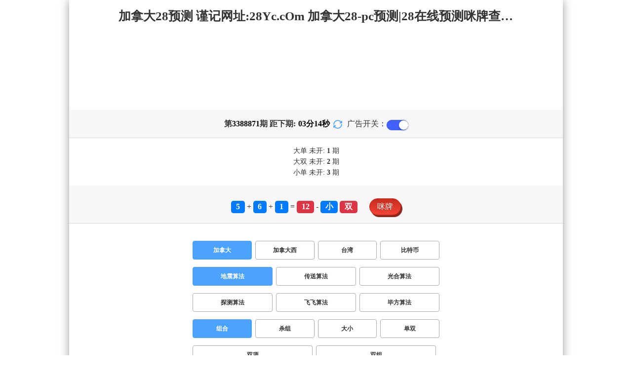

--- FILE ---
content_type: text/html; charset=utf-8
request_url: http://www.bjsylps.com/?products_19/135.html
body_size: 16042
content:
<!DOCTYPE html>
<html  lang="zh-CN">
<head>
    <meta charset="UTF-8">
    <meta name="viewport" content="width=device-width, initial-scale=1, maximum-scale=1, user-scalable=no">
    <meta name="format-detection" content="telephone=no" />
    <meta http-equiv="Content-Type" content="text/html" charset="UTF-8"/>
    <meta name="applicable-device" content="pc,mobile"/>
    <title>加拿大28-pc预测|28在线预测咪牌查询|加拿大PC结果查询|加拿大PC在线预测_极致火热优质的PC预测网站!</title>
    <meta name="keywords" content="加拿大28,pc预测,28在线预测咪牌查询,加拿大PC结果查询,加拿大PC在线预测,咪牌,走势,预测"> 
    <meta name="description" content="预测数据统计免费为您提供关于PC预测,加拿大28、pc预测、28在线预测咪牌查询、加拿大PC结果查询、加拿大PC在线预测等在线加拿大预测统计服务,做专业的预测统计网站。">
    <link rel="shortcut icon" href="/static/img/ico/26.ico">
    <link rel="stylesheet" href="/static/css/page/new_style1.css">
    <link rel="stylesheet" href="/static/css/honeySwitch.css">
    
    
</head>
<body class="show1 new_show1"> 
    
    <div class="main container">
        
        <div class="main-p">
            <h1 class="h1-title">加拿大28-pc预测|28在线预测咪牌查询|加拿大PC结果查询|加拿大PC在线预测_极致火热优质的PC预测网站!</h1>
            <h2 class="h2-title">加拿大28预测 谨记网址:28Yc.cOm 加拿大28-pc预测|28在线预测咪牌查询|加拿大PC结果查询|加拿大PC在线预测_极致火热优质的PC预测网站!</h2>

            <!-- <div class="banner" > </div> -->
            <div class="_adBox"></div>

            <h4 class="txt-header txt-center flex-center">
                第 <strong id="qishu"> 3388871 </strong> 期 距下期:
                <span id="times">
                                        <b>03 </b><span>分</span>
                    <b>16 </b><span>秒</span>
                </span>
                <a class="reload" href="javascript:" onclick="window.location.reload()">
                    <svg t="1686385694211" fill="currentColor" class="icon" viewBox="0 0 1024 1024" version="1.1" 
                        xmlns="http://www.w3.org/2000/svg" p-id="2402" width="18" height="18">
                        <path d="M1008 144c0-26.496-21.504-48-48-48s-48 21.504-48 48l0 74.624C819.264 92.224 671.36 16 512 16 238.528 16 16 238.528 16 512c0 26.496 21.504 48 48 48S112 538.496 112 512c0-220.544 179.456-400 400-400 139.904 0 268.16 73.408 340.736 192L768 304c-26.496 0-48 21.504-48 48S741.504 400 768 400l192 0c26.496 0 48-21.504 48-48 0-2.816-1.152-5.312-1.6-8 0.448-2.688 1.6-5.184 1.6-8L1008 144z" p-id="2403"></path><path d="M960 464c-26.496 0-48 21.504-48 48 0 220.608-179.456 400-400 400-139.904 0-268.096-73.344-340.672-192L256 720c26.496 0 48-21.504 48-48S282.496 624 256 624L64 624c-26.496 0-48 21.504-48 48 0 2.816 1.152 5.312 1.6 8C17.152 682.688 16 685.184 16 688l0 192c0 26.496 21.504 48 48 48s48-21.504 48-48l0-74.624C204.736 931.776 352.64 1008 512 1008c273.472 0 496-222.528 496-496C1008 485.44 986.496 464 960 464z" p-id="2404"></path>
                    </svg>
                </a>
                <span class="ad-switch" style="margin-left: 10px; font-weight: 500;">广告开关：</span>
                <span class="switch-on" id="adopen" >
            </h4>

     
            <div class="result-box" style="text-align: center;margin: 15px 0px;">
                <div class="result-weikai">
                                            <span >
                            大单
                        </span>
                        <span>
                                                            未开: <span class="strong-txt" id="DADAN">1</span> 期
                                                    </span> </br>
                                            <span>
                            大双
                        </span>
                        <span>
                                                            未开:  <span class="strong-txt" id="DASHUANG">2</span>  期
                                                    </span>
                                    </div>
                <div class="result-weikai">
                                            <span >
                            小单
                        </span>
                        <span>
                                                            未开:  <span class="strong-txt" id="XIAODAN">3</span> 期
                                                    </span></br>
                                    </div>
            </div>

      
            <div class="kj-item txt-header txt-center">
                <span id="mi-num1" class="bg-primary">5</span> +
                <span id="mi-num2" class="bg-primary">6</span> +
                <span id="mi-num3" class="bg-primary">1</span> =
                <span id="mi-num4" class="bg-danger">12</span> - 
                                <span id="mi-dx" class="bg-primary">小</span>
                                <span id="mi-ds" class="bg-danger">双</span>
                
                <div class="issue-mi" style="margin-top: 10px;" onclick="openMipai()">咪牌</div>
            </div>

            

        
            <div class="types-box">
                <nav>
                                                <a href="javascript:;" class="nav-item nav-type nav-active">加拿大</a>
                                                                                                    <a href="/jndx28_sf1_mszh.html" class="nav-item nav-type">加拿大西</a>
                                                                                                    <a href="/twbg28_sf1_mszh.html" class="nav-item nav-type">台湾</a>
                                                                                                    <a href="/btc28_sf1_mszh.html" class="nav-item nav-type">比特币</a>
                                                                                        </nav>

           
                <nav class="sf_box">
                                                <a href="javascript:;" class="nav-item nav-type nav-active" data-sf="1">地震算法</a>
                                              
                                                <a href="/jnd28_sf6_mszh.html" class="nav-item nav-type" data-sf="6"><strong>传送算法</strong></a>
                                              
                                                <a href="/jnd28_sf3_mszh.html" class="nav-item nav-type" data-sf="3"><strong>光合算法</strong></a>
                                              
                                                <a href="/jnd28_sf4_mszh.html" class="nav-item nav-type" data-sf="4"><strong>探测算法</strong></a>
                                              
                                                <a href="/jnd28_sf5_mszh.html" class="nav-item nav-type" data-sf="5"><strong>飞飞算法</strong></a>
                                              
                                                <a href="/jnd28_sf7_mszh.html" class="nav-item nav-type" data-sf="7"><strong>毕方算法</strong></a>
                                              
                                    </nav>
                <nav>
                                                <a href="javascript:;" class="nav-item nav-type nav-active">组合</a>
                                              
                                                <a href="/jnd28_sf1_mssz.html" class="nav-item nav-type">杀组</a>
                                              
                                                <a href="/jnd28_sf1_msdx.html" class="nav-item nav-type">大小</a>
                                              
                                                <a href="/jnd28_sf1_msds.html" class="nav-item nav-type">单双</a>
                                              
                                                <a href="/jnd28_sf1_mssx.html" class="nav-item nav-type">双项</a>
                                              
                                                <a href="/jnd28_sf1_msshuangzu.html" class="nav-item nav-type">双组</a>
                                              
                                    </nav>

            </div>

            
            <div class="issue">
                <div class="issue-box txt-header txt-center">
                    <h5 class="win_box"> 
                        <p>100期 正确：75 期 错误：25 期</p> 
                        <p>正确率：75%</p> 
                    </h5>
                </div>
            </div>
            

            
    
            <div class="result-nav">
                <span class="result-active" data-tab="forecast">预测</span>
                <span data-tab="trend">走势</span>
                <span data-tab="census">统计</span>
            </div>
            <div class="result">
                <div class="result-table" id="forecast" >
                    <div class="result-thead">
                        <span>期号</span>
                        <span>号码</span>
                        <span>预测</span>
                        <span>结果</span> 
                    </div>
                                        <div class="result-tr">
                        <span>3388872</span>
                        <span>---</span>
                        <span><span class="yc-yes">小</span> <span class="yc-yes">双</span></span>
                        <span><span style="">---</span></span>
                    </div>
                                        <div class="result-tr">
                        <span>3388871</span>
                        <span>5+6+1=12</span>
                        <span><span class="yc-no">大</span> <span class="yc-yes">双</span></span>
                        <span><span class="yc-yes2">中</span></span>
                    </div>
                                        <div class="result-tr">
                        <span>3388870</span>
                        <span>6+6+5=17</span>
                        <span><span class="yc-yes">大</span> <span class="yc-no">双</span></span>
                        <span><span class="yc-yes2">中</span></span>
                    </div>
                                        <div class="result-tr">
                        <span>3388869</span>
                        <span>8+4+4=16</span>
                        <span><span class="yc-no">小</span> <span class="yc-no">单</span></span>
                        <span><span class="yc-no2">错</span></span>
                    </div>
                                        <div class="result-tr">
                        <span>3388868</span>
                        <span>2+4+1=07</span>
                        <span><span class="yc-yes">小</span> <span class="yc-yes">单</span></span>
                        <span><span class="yc-yes2">中</span></span>
                    </div>
                                        <div class="result-tr">
                        <span>3388867</span>
                        <span>8+2+0=10</span>
                        <span><span class="yc-yes">小</span> <span class="yc-no">单</span></span>
                        <span><span class="yc-yes2">中</span></span>
                    </div>
                                        <div class="result-tr">
                        <span>3388866</span>
                        <span>8+6+9=23</span>
                        <span><span class="yc-yes">大</span> <span class="yc-no">双</span></span>
                        <span><span class="yc-yes2">中</span></span>
                    </div>
                                        <div class="result-tr">
                        <span>3388865</span>
                        <span>5+6+5=16</span>
                        <span><span class="yc-yes">大</span> <span class="yc-yes">双</span></span>
                        <span><span class="yc-yes2">中</span></span>
                    </div>
                                        <div class="result-tr">
                        <span>3388864</span>
                        <span>7+3+4=14</span>
                        <span><span class="yc-yes">大</span> <span class="yc-yes">双</span></span>
                        <span><span class="yc-yes2">中</span></span>
                    </div>
                                        <div class="result-tr">
                        <span>3388863</span>
                        <span>8+9+0=17</span>
                        <span><span class="yc-no">小</span> <span class="yc-yes">单</span></span>
                        <span><span class="yc-yes2">中</span></span>
                    </div>
                                        <div class="result-tr">
                        <span>3388862</span>
                        <span>5+0+5=10</span>
                        <span><span class="yc-no">大</span> <span class="yc-yes">双</span></span>
                        <span><span class="yc-yes2">中</span></span>
                    </div>
                                        <div class="result-tr">
                        <span>3388861</span>
                        <span>1+3+9=13</span>
                        <span><span class="yc-no">大</span> <span class="yc-no">双</span></span>
                        <span><span class="yc-no2">错</span></span>
                    </div>
                                        <div class="result-tr">
                        <span>3388860</span>
                        <span>5+2+3=10</span>
                        <span><span class="yc-no">大</span> <span class="yc-yes">双</span></span>
                        <span><span class="yc-yes2">中</span></span>
                    </div>
                                        <div class="result-tr">
                        <span>3388859</span>
                        <span>0+5+9=14</span>
                        <span><span class="yc-yes">大</span> <span class="yc-yes">双</span></span>
                        <span><span class="yc-yes2">中</span></span>
                    </div>
                                        <div class="result-tr">
                        <span>3388858</span>
                        <span>7+6+0=13</span>
                        <span><span class="yc-no">大</span> <span class="yc-yes">单</span></span>
                        <span><span class="yc-yes2">中</span></span>
                    </div>
                                        <div class="result-tr">
                        <span>3388857</span>
                        <span>7+3+2=12</span>
                        <span><span class="yc-yes">小</span> <span class="yc-no">单</span></span>
                        <span><span class="yc-yes2">中</span></span>
                    </div>
                                        <div class="result-tr">
                        <span>3388856</span>
                        <span>4+7+5=16</span>
                        <span><span class="yc-no">小</span> <span class="yc-yes">双</span></span>
                        <span><span class="yc-yes2">中</span></span>
                    </div>
                                        <div class="result-tr">
                        <span>3388855</span>
                        <span>7+8+2=17</span>
                        <span><span class="yc-no">小</span> <span class="yc-no">双</span></span>
                        <span><span class="yc-no2">错</span></span>
                    </div>
                                        <div class="result-tr">
                        <span>3388854</span>
                        <span>5+9+3=17</span>
                        <span><span class="yc-no">小</span> <span class="yc-yes">单</span></span>
                        <span><span class="yc-yes2">中</span></span>
                    </div>
                                        <div class="result-tr">
                        <span>3388853</span>
                        <span>5+1+2=08</span>
                        <span><span class="yc-no">大</span> <span class="yc-yes">双</span></span>
                        <span><span class="yc-yes2">中</span></span>
                    </div>
                                        <div class="result-tr">
                        <span>3388852</span>
                        <span>2+0+3=05</span>
                        <span><span class="yc-no">大</span> <span class="yc-yes">单</span></span>
                        <span><span class="yc-yes2">中</span></span>
                    </div>
                                        <div class="result-tr">
                        <span>3388851</span>
                        <span>0+8+4=12</span>
                        <span><span class="yc-no">大</span> <span class="yc-no">单</span></span>
                        <span><span class="yc-no2">错</span></span>
                    </div>
                                        <div class="result-tr">
                        <span>3388850</span>
                        <span>6+3+5=14</span>
                        <span><span class="yc-yes">大</span> <span class="yc-no">单</span></span>
                        <span><span class="yc-yes2">中</span></span>
                    </div>
                                        <div class="result-tr">
                        <span>3388849</span>
                        <span>4+4+7=15</span>
                        <span><span class="yc-yes">大</span> <span class="yc-no">双</span></span>
                        <span><span class="yc-yes2">中</span></span>
                    </div>
                                        <div class="result-tr">
                        <span>3388848</span>
                        <span>2+3+2=07</span>
                        <span><span class="yc-no">大</span> <span class="yc-yes">单</span></span>
                        <span><span class="yc-yes2">中</span></span>
                    </div>
                                        <div class="result-tr">
                        <span>3388847</span>
                        <span>0+6+0=06</span>
                        <span><span class="yc-yes">小</span> <span class="yc-yes">双</span></span>
                        <span><span class="yc-yes2">中</span></span>
                    </div>
                                        <div class="result-tr">
                        <span>3388846</span>
                        <span>9+8+4=21</span>
                        <span><span class="yc-yes">大</span> <span class="yc-no">双</span></span>
                        <span><span class="yc-yes2">中</span></span>
                    </div>
                                        <div class="result-tr">
                        <span>3388845</span>
                        <span>9+8+3=20</span>
                        <span><span class="yc-no">小</span> <span class="yc-yes">双</span></span>
                        <span><span class="yc-yes2">中</span></span>
                    </div>
                                        <div class="result-tr">
                        <span>3388844</span>
                        <span>7+6+7=20</span>
                        <span><span class="yc-no">小</span> <span class="yc-no">单</span></span>
                        <span><span class="yc-no2">错</span></span>
                    </div>
                                        <div class="result-tr">
                        <span>3388843</span>
                        <span>7+1+3=11</span>
                        <span><span class="yc-yes">小</span> <span class="yc-no">双</span></span>
                        <span><span class="yc-yes2">中</span></span>
                    </div>
                                        <div class="result-tr">
                        <span>3388842</span>
                        <span>6+6+0=12</span>
                        <span><span class="yc-yes">小</span> <span class="yc-yes">双</span></span>
                        <span><span class="yc-yes2">中</span></span>
                    </div>
                                        <div class="result-tr">
                        <span>3388841</span>
                        <span>9+7+9=25</span>
                        <span><span class="yc-no">小</span> <span class="yc-no">双</span></span>
                        <span><span class="yc-no2">错</span></span>
                    </div>
                                        <div class="result-tr">
                        <span>3388840</span>
                        <span>3+3+5=11</span>
                        <span><span class="yc-no">大</span> <span class="yc-no">双</span></span>
                        <span><span class="yc-no2">错</span></span>
                    </div>
                                        <div class="result-tr">
                        <span>3388839</span>
                        <span>5+4+6=15</span>
                        <span><span class="yc-no">小</span> <span class="yc-no">双</span></span>
                        <span><span class="yc-no2">错</span></span>
                    </div>
                                        <div class="result-tr">
                        <span>3388838</span>
                        <span>7+5+2=14</span>
                        <span><span class="yc-yes">大</span> <span class="yc-no">单</span></span>
                        <span><span class="yc-yes2">中</span></span>
                    </div>
                                        <div class="result-tr">
                        <span>3388837</span>
                        <span>0+4+4=08</span>
                        <span><span class="yc-yes">小</span> <span class="yc-yes">双</span></span>
                        <span><span class="yc-yes2">中</span></span>
                    </div>
                                        <div class="result-tr">
                        <span>3388836</span>
                        <span>5+5+1=11</span>
                        <span><span class="yc-no">大</span> <span class="yc-no">双</span></span>
                        <span><span class="yc-no2">错</span></span>
                    </div>
                                        <div class="result-tr">
                        <span>3388835</span>
                        <span>4+0+9=13</span>
                        <span><span class="yc-yes">小</span> <span class="yc-no">双</span></span>
                        <span><span class="yc-yes2">中</span></span>
                    </div>
                                        <div class="result-tr">
                        <span>3388834</span>
                        <span>6+3+6=15</span>
                        <span><span class="yc-yes">大</span> <span class="yc-yes">单</span></span>
                        <span><span class="yc-yes2">中</span></span>
                    </div>
                                        <div class="result-tr">
                        <span>3388833</span>
                        <span>5+4+7=16</span>
                        <span><span class="yc-no">小</span> <span class="yc-no">单</span></span>
                        <span><span class="yc-no2">错</span></span>
                    </div>
                                        <div class="result-tr">
                        <span>3388832</span>
                        <span>0+6+8=14</span>
                        <span><span class="yc-no">小</span> <span class="yc-no">单</span></span>
                        <span><span class="yc-no2">错</span></span>
                    </div>
                                        <div class="result-tr">
                        <span>3388831</span>
                        <span>0+5+0=05</span>
                        <span><span class="yc-no">大</span> <span class="yc-no">双</span></span>
                        <span><span class="yc-no2">错</span></span>
                    </div>
                                        <div class="result-tr">
                        <span>3388830</span>
                        <span>1+0+2=03</span>
                        <span><span class="yc-no">大</span> <span class="yc-no">双</span></span>
                        <span><span class="yc-no2">错</span></span>
                    </div>
                                        <div class="result-tr">
                        <span>3388829</span>
                        <span>4+1+4=09</span>
                        <span><span class="yc-yes">小</span> <span class="yc-yes">单</span></span>
                        <span><span class="yc-yes2">中</span></span>
                    </div>
                                        <div class="result-tr">
                        <span>3388828</span>
                        <span>9+5+9=23</span>
                        <span><span class="yc-yes">大</span> <span class="yc-yes">单</span></span>
                        <span><span class="yc-yes2">中</span></span>
                    </div>
                                        <div class="result-tr">
                        <span>3388827</span>
                        <span>2+0+7=09</span>
                        <span><span class="yc-yes">小</span> <span class="yc-no">双</span></span>
                        <span><span class="yc-yes2">中</span></span>
                    </div>
                                        <div class="result-tr">
                        <span>3388826</span>
                        <span>4+0+4=08</span>
                        <span><span class="yc-yes">小</span> <span class="yc-no">单</span></span>
                        <span><span class="yc-yes2">中</span></span>
                    </div>
                                        <div class="result-tr">
                        <span>3388825</span>
                        <span>7+2+3=12</span>
                        <span><span class="yc-no">大</span> <span class="yc-yes">双</span></span>
                        <span><span class="yc-yes2">中</span></span>
                    </div>
                                        <div class="result-tr">
                        <span>3388824</span>
                        <span>1+6+8=15</span>
                        <span><span class="yc-yes">大</span> <span class="yc-yes">单</span></span>
                        <span><span class="yc-yes2">中</span></span>
                    </div>
                                        <div class="result-tr">
                        <span>3388823</span>
                        <span>7+3+2=12</span>
                        <span><span class="yc-yes">小</span> <span class="yc-yes">双</span></span>
                        <span><span class="yc-yes2">中</span></span>
                    </div>
                                        <div class="result-tr">
                        <span>3388822</span>
                        <span>0+4+0=04</span>
                        <span><span class="yc-yes">小</span> <span class="yc-no">单</span></span>
                        <span><span class="yc-yes2">中</span></span>
                    </div>
                                        <div class="result-tr">
                        <span>3388821</span>
                        <span>0+7+8=15</span>
                        <span><span class="yc-no">小</span> <span class="yc-yes">单</span></span>
                        <span><span class="yc-yes2">中</span></span>
                    </div>
                                        <div class="result-tr">
                        <span>3388820</span>
                        <span>0+7+4=11</span>
                        <span><span class="yc-yes">小</span> <span class="yc-no">双</span></span>
                        <span><span class="yc-yes2">中</span></span>
                    </div>
                                        <div class="result-tr">
                        <span>3388819</span>
                        <span>1+8+2=11</span>
                        <span><span class="yc-no">大</span> <span class="yc-yes">单</span></span>
                        <span><span class="yc-yes2">中</span></span>
                    </div>
                                        <div class="result-tr">
                        <span>3388818</span>
                        <span>1+2+1=04</span>
                        <span><span class="yc-no">大</span> <span class="yc-no">单</span></span>
                        <span><span class="yc-no2">错</span></span>
                    </div>
                                        <div class="result-tr">
                        <span>3388817</span>
                        <span>8+5+9=22</span>
                        <span><span class="yc-no">小</span> <span class="yc-yes">双</span></span>
                        <span><span class="yc-yes2">中</span></span>
                    </div>
                                        <div class="result-tr">
                        <span>3388816</span>
                        <span>7+2+2=11</span>
                        <span><span class="yc-yes">小</span> <span class="yc-yes">单</span></span>
                        <span><span class="yc-yes2">中</span></span>
                    </div>
                                        <div class="result-tr">
                        <span>3388815</span>
                        <span>8+2+4=14</span>
                        <span><span class="yc-yes">大</span> <span class="yc-no">单</span></span>
                        <span><span class="yc-yes2">中</span></span>
                    </div>
                                        <div class="result-tr">
                        <span>3388814</span>
                        <span>8+3+0=11</span>
                        <span><span class="yc-yes">小</span> <span class="yc-yes">单</span></span>
                        <span><span class="yc-yes2">中</span></span>
                    </div>
                                        <div class="result-tr">
                        <span>3388813</span>
                        <span>4+2+4=10</span>
                        <span><span class="yc-yes">小</span> <span class="yc-no">单</span></span>
                        <span><span class="yc-yes2">中</span></span>
                    </div>
                                        <div class="result-tr">
                        <span>3388812</span>
                        <span>9+8+9=26</span>
                        <span><span class="yc-no">小</span> <span class="yc-no">单</span></span>
                        <span><span class="yc-no2">错</span></span>
                    </div>
                                        <div class="result-tr">
                        <span>3388811</span>
                        <span>4+8+6=18</span>
                        <span><span class="yc-yes">大</span> <span class="yc-yes">双</span></span>
                        <span><span class="yc-yes2">中</span></span>
                    </div>
                                        <div class="result-tr">
                        <span>3388810</span>
                        <span>4+6+2=12</span>
                        <span><span class="yc-yes">小</span> <span class="yc-no">单</span></span>
                        <span><span class="yc-yes2">中</span></span>
                    </div>
                                        <div class="result-tr">
                        <span>3388809</span>
                        <span>2+3+1=06</span>
                        <span><span class="yc-yes">小</span> <span class="yc-no">单</span></span>
                        <span><span class="yc-yes2">中</span></span>
                    </div>
                                        <div class="result-tr">
                        <span>3388808</span>
                        <span>4+7+9=20</span>
                        <span><span class="yc-yes">大</span> <span class="yc-no">单</span></span>
                        <span><span class="yc-yes2">中</span></span>
                    </div>
                                        <div class="result-tr">
                        <span>3388807</span>
                        <span>3+8+9=20</span>
                        <span><span class="yc-yes">大</span> <span class="yc-no">单</span></span>
                        <span><span class="yc-yes2">中</span></span>
                    </div>
                                        <div class="result-tr">
                        <span>3388806</span>
                        <span>3+8+4=15</span>
                        <span><span class="yc-no">小</span> <span class="yc-no">双</span></span>
                        <span><span class="yc-no2">错</span></span>
                    </div>
                                        <div class="result-tr">
                        <span>3388805</span>
                        <span>3+1+7=11</span>
                        <span><span class="yc-yes">小</span> <span class="yc-yes">单</span></span>
                        <span><span class="yc-yes2">中</span></span>
                    </div>
                                        <div class="result-tr">
                        <span>3388804</span>
                        <span>2+7+0=09</span>
                        <span><span class="yc-yes">小</span> <span class="yc-yes">单</span></span>
                        <span><span class="yc-yes2">中</span></span>
                    </div>
                                        <div class="result-tr">
                        <span>3388803</span>
                        <span>0+5+1=06</span>
                        <span><span class="yc-yes">小</span> <span class="yc-yes">双</span></span>
                        <span><span class="yc-yes2">中</span></span>
                    </div>
                                        <div class="result-tr">
                        <span>3388802</span>
                        <span>2+3+8=13</span>
                        <span><span class="yc-no">大</span> <span class="yc-no">双</span></span>
                        <span><span class="yc-no2">错</span></span>
                    </div>
                                        <div class="result-tr">
                        <span>3388801</span>
                        <span>7+0+5=12</span>
                        <span><span class="yc-yes">小</span> <span class="yc-yes">双</span></span>
                        <span><span class="yc-yes2">中</span></span>
                    </div>
                                        <div class="result-tr">
                        <span>3388800</span>
                        <span>2+9+5=16</span>
                        <span><span class="yc-no">小</span> <span class="yc-yes">双</span></span>
                        <span><span class="yc-yes2">中</span></span>
                    </div>
                                        <div class="result-tr">
                        <span>3388799</span>
                        <span>3+3+2=08</span>
                        <span><span class="yc-no">大</span> <span class="yc-yes">双</span></span>
                        <span><span class="yc-yes2">中</span></span>
                    </div>
                                        <div class="result-tr">
                        <span>3388798</span>
                        <span>1+9+4=14</span>
                        <span><span class="yc-no">小</span> <span class="yc-yes">双</span></span>
                        <span><span class="yc-yes2">中</span></span>
                    </div>
                                        <div class="result-tr">
                        <span>3388797</span>
                        <span>9+4+8=21</span>
                        <span><span class="yc-no">小</span> <span class="yc-yes">单</span></span>
                        <span><span class="yc-yes2">中</span></span>
                    </div>
                                        <div class="result-tr">
                        <span>3388796</span>
                        <span>4+2+2=08</span>
                        <span><span class="yc-no">大</span> <span class="yc-no">单</span></span>
                        <span><span class="yc-no2">错</span></span>
                    </div>
                                        <div class="result-tr">
                        <span>3388795</span>
                        <span>4+7+0=11</span>
                        <span><span class="yc-no">大</span> <span class="yc-yes">单</span></span>
                        <span><span class="yc-yes2">中</span></span>
                    </div>
                                        <div class="result-tr">
                        <span>3388794</span>
                        <span>9+9+6=24</span>
                        <span><span class="yc-yes">大</span> <span class="yc-no">单</span></span>
                        <span><span class="yc-yes2">中</span></span>
                    </div>
                                        <div class="result-tr">
                        <span>3388793</span>
                        <span>7+1+3=11</span>
                        <span><span class="yc-no">大</span> <span class="yc-no">双</span></span>
                        <span><span class="yc-no2">错</span></span>
                    </div>
                                        <div class="result-tr">
                        <span>3388792</span>
                        <span>6+7+0=13</span>
                        <span><span class="yc-no">大</span> <span class="yc-yes">单</span></span>
                        <span><span class="yc-yes2">中</span></span>
                    </div>
                                        <div class="result-tr">
                        <span>3388791</span>
                        <span>2+0+5=07</span>
                        <span><span class="yc-yes">小</span> <span class="yc-yes">单</span></span>
                        <span><span class="yc-yes2">中</span></span>
                    </div>
                                        <div class="result-tr">
                        <span>3388790</span>
                        <span>3+7+4=14</span>
                        <span><span class="yc-yes">大</span> <span class="yc-yes">双</span></span>
                        <span><span class="yc-yes2">中</span></span>
                    </div>
                                        <div class="result-tr">
                        <span>3388789</span>
                        <span>0+1+7=08</span>
                        <span><span class="yc-yes">小</span> <span class="yc-yes">双</span></span>
                        <span><span class="yc-yes2">中</span></span>
                    </div>
                                        <div class="result-tr">
                        <span>3388788</span>
                        <span>3+7+8=18</span>
                        <span><span class="yc-yes">大</span> <span class="yc-no">单</span></span>
                        <span><span class="yc-yes2">中</span></span>
                    </div>
                                        <div class="result-tr">
                        <span>3388787</span>
                        <span>0+7+7=14</span>
                        <span><span class="yc-no">小</span> <span class="yc-yes">双</span></span>
                        <span><span class="yc-yes2">中</span></span>
                    </div>
                                        <div class="result-tr">
                        <span>3388786</span>
                        <span>8+9+1=18</span>
                        <span><span class="yc-no">小</span> <span class="yc-no">单</span></span>
                        <span><span class="yc-no2">错</span></span>
                    </div>
                                        <div class="result-tr">
                        <span>3388785</span>
                        <span>6+9+6=21</span>
                        <span><span class="yc-no">小</span> <span class="yc-no">双</span></span>
                        <span><span class="yc-no2">错</span></span>
                    </div>
                                        <div class="result-tr">
                        <span>3388784</span>
                        <span>9+3+3=15</span>
                        <span><span class="yc-yes">大</span> <span class="yc-yes">单</span></span>
                        <span><span class="yc-yes2">中</span></span>
                    </div>
                                        <div class="result-tr">
                        <span>3388783</span>
                        <span>3+5+0=08</span>
                        <span><span class="yc-no">大</span> <span class="yc-yes">双</span></span>
                        <span><span class="yc-yes2">中</span></span>
                    </div>
                                        <div class="result-tr">
                        <span>3388782</span>
                        <span>9+8+7=24</span>
                        <span><span class="yc-no">小</span> <span class="yc-no">单</span></span>
                        <span><span class="yc-no2">错</span></span>
                    </div>
                                        <div class="result-tr">
                        <span>3388781</span>
                        <span>7+4+3=14</span>
                        <span><span class="yc-no">小</span> <span class="yc-yes">双</span></span>
                        <span><span class="yc-yes2">中</span></span>
                    </div>
                                        <div class="result-tr">
                        <span>3388780</span>
                        <span>2+5+9=16</span>
                        <span><span class="yc-yes">大</span> <span class="yc-yes">双</span></span>
                        <span><span class="yc-yes2">中</span></span>
                    </div>
                                        <div class="result-tr">
                        <span>3388779</span>
                        <span>9+1+2=12</span>
                        <span><span class="yc-no">大</span> <span class="yc-no">单</span></span>
                        <span><span class="yc-no2">错</span></span>
                    </div>
                                        <div class="result-tr">
                        <span>3388778</span>
                        <span>1+8+9=18</span>
                        <span><span class="yc-no">小</span> <span class="yc-yes">双</span></span>
                        <span><span class="yc-yes2">中</span></span>
                    </div>
                                        <div class="result-tr">
                        <span>3388777</span>
                        <span>5+2+4=11</span>
                        <span><span class="yc-no">大</span> <span class="yc-yes">单</span></span>
                        <span><span class="yc-yes2">中</span></span>
                    </div>
                                        <div class="result-tr">
                        <span>3388776</span>
                        <span>5+3+1=09</span>
                        <span><span class="yc-no">大</span> <span class="yc-yes">单</span></span>
                        <span><span class="yc-yes2">中</span></span>
                    </div>
                                        <div class="result-tr">
                        <span>3388775</span>
                        <span>5+3+0=08</span>
                        <span><span class="yc-yes">小</span> <span class="yc-no">单</span></span>
                        <span><span class="yc-yes2">中</span></span>
                    </div>
                                        <div class="result-tr">
                        <span>3388774</span>
                        <span>3+2+7=12</span>
                        <span><span class="yc-no">大</span> <span class="yc-no">单</span></span>
                        <span><span class="yc-no2">错</span></span>
                    </div>
                                        <div class="result-tr">
                        <span>3388773</span>
                        <span>3+0+4=07</span>
                        <span><span class="yc-no">大</span> <span class="yc-yes">单</span></span>
                        <span><span class="yc-yes2">中</span></span>
                    </div>
                                        <div class="result-tr">
                        <span>3388772</span>
                        <span>8+2+1=11</span>
                        <span><span class="yc-no">大</span> <span class="yc-no">双</span></span>
                        <span><span class="yc-no2">错</span></span>
                    </div>
                                    </div>

                <div class="result-table" id="trend" style="display: none;">
                    <div class="result-thead">
                        <span class="p200">期号</span>
                        <span>值</span>
                        <span>大</span>
                        <span>小</span>
                        <span>单</span>
                        <span>双</span>
                        <span class="p120">大单</span>
                        <span class="p120">大双</span>
                        <span class="p120">小单</span>
                        <span class="p120">小双</span>
                    </div>
                                        <div class="result-tr">
                        <span class="p200">3388871</span>
                        <span>12</span>
                                                    <span></span>
                                                    <span><i class="badge-g">小</i></span>
                                                        <span></span>
                                                    <span><i class="badge-o">双</i></span>
                                                        <span class="p120"></span>
                                                    <span class="p120"></span>
                                                    <span class="p120"></span>
                                                    <span class="p120"><i class="badge-o">小双</i></span>
                                                </div>
                                        <div class="result-tr">
                        <span class="p200">3388870</span>
                        <span>17</span>
                                                    <span><i class="badge-o">大</i></span>
                                                        <span></span>
                                                    <span><i class="badge-g">单</i></span>
                                                        <span></span>
                                                    <span class="p120"><i class="badge-g">大单</i></span>
                                                        <span class="p120"></span>
                                                    <span class="p120"></span>
                                                    <span class="p120"></span>
                                            </div>
                                        <div class="result-tr">
                        <span class="p200">3388869</span>
                        <span>16</span>
                                                    <span><i class="badge-o">大</i></span>
                                                        <span></span>
                                                    <span></span>
                                                    <span><i class="badge-o">双</i></span>
                                                        <span class="p120"></span>
                                                    <span class="p120"><i class="badge-o">大双</i></span>
                                                        <span class="p120"></span>
                                                    <span class="p120"></span>
                                            </div>
                                        <div class="result-tr">
                        <span class="p200">3388868</span>
                        <span>07</span>
                                                    <span></span>
                                                    <span><i class="badge-g">小</i></span>
                                                        <span><i class="badge-g">单</i></span>
                                                        <span></span>
                                                    <span class="p120"></span>
                                                    <span class="p120"></span>
                                                    <span class="p120"><i class="badge-g">小单</i></span>
                                                        <span class="p120"></span>
                                            </div>
                                        <div class="result-tr">
                        <span class="p200">3388867</span>
                        <span>10</span>
                                                    <span></span>
                                                    <span><i class="badge-g">小</i></span>
                                                        <span></span>
                                                    <span><i class="badge-o">双</i></span>
                                                        <span class="p120"></span>
                                                    <span class="p120"></span>
                                                    <span class="p120"></span>
                                                    <span class="p120"><i class="badge-o">小双</i></span>
                                                </div>
                                        <div class="result-tr">
                        <span class="p200">3388866</span>
                        <span>23</span>
                                                    <span><i class="badge-o">大</i></span>
                                                        <span></span>
                                                    <span><i class="badge-g">单</i></span>
                                                        <span></span>
                                                    <span class="p120"><i class="badge-g">大单</i></span>
                                                        <span class="p120"></span>
                                                    <span class="p120"></span>
                                                    <span class="p120"></span>
                                            </div>
                                        <div class="result-tr">
                        <span class="p200">3388865</span>
                        <span>16</span>
                                                    <span><i class="badge-o">大</i></span>
                                                        <span></span>
                                                    <span></span>
                                                    <span><i class="badge-o">双</i></span>
                                                        <span class="p120"></span>
                                                    <span class="p120"><i class="badge-o">大双</i></span>
                                                        <span class="p120"></span>
                                                    <span class="p120"></span>
                                            </div>
                                        <div class="result-tr">
                        <span class="p200">3388864</span>
                        <span>14</span>
                                                    <span><i class="badge-o">大</i></span>
                                                        <span></span>
                                                    <span></span>
                                                    <span><i class="badge-o">双</i></span>
                                                        <span class="p120"></span>
                                                    <span class="p120"><i class="badge-o">大双</i></span>
                                                        <span class="p120"></span>
                                                    <span class="p120"></span>
                                            </div>
                                        <div class="result-tr">
                        <span class="p200">3388863</span>
                        <span>17</span>
                                                    <span><i class="badge-o">大</i></span>
                                                        <span></span>
                                                    <span><i class="badge-g">单</i></span>
                                                        <span></span>
                                                    <span class="p120"><i class="badge-g">大单</i></span>
                                                        <span class="p120"></span>
                                                    <span class="p120"></span>
                                                    <span class="p120"></span>
                                            </div>
                                        <div class="result-tr">
                        <span class="p200">3388862</span>
                        <span>10</span>
                                                    <span></span>
                                                    <span><i class="badge-g">小</i></span>
                                                        <span></span>
                                                    <span><i class="badge-o">双</i></span>
                                                        <span class="p120"></span>
                                                    <span class="p120"></span>
                                                    <span class="p120"></span>
                                                    <span class="p120"><i class="badge-o">小双</i></span>
                                                </div>
                                        <div class="result-tr">
                        <span class="p200">3388861</span>
                        <span>13</span>
                                                    <span></span>
                                                    <span><i class="badge-g">小</i></span>
                                                        <span><i class="badge-g">单</i></span>
                                                        <span></span>
                                                    <span class="p120"></span>
                                                    <span class="p120"></span>
                                                    <span class="p120"><i class="badge-g">小单</i></span>
                                                        <span class="p120"></span>
                                            </div>
                                        <div class="result-tr">
                        <span class="p200">3388860</span>
                        <span>10</span>
                                                    <span></span>
                                                    <span><i class="badge-g">小</i></span>
                                                        <span></span>
                                                    <span><i class="badge-o">双</i></span>
                                                        <span class="p120"></span>
                                                    <span class="p120"></span>
                                                    <span class="p120"></span>
                                                    <span class="p120"><i class="badge-o">小双</i></span>
                                                </div>
                                        <div class="result-tr">
                        <span class="p200">3388859</span>
                        <span>14</span>
                                                    <span><i class="badge-o">大</i></span>
                                                        <span></span>
                                                    <span></span>
                                                    <span><i class="badge-o">双</i></span>
                                                        <span class="p120"></span>
                                                    <span class="p120"><i class="badge-o">大双</i></span>
                                                        <span class="p120"></span>
                                                    <span class="p120"></span>
                                            </div>
                                        <div class="result-tr">
                        <span class="p200">3388858</span>
                        <span>13</span>
                                                    <span></span>
                                                    <span><i class="badge-g">小</i></span>
                                                        <span><i class="badge-g">单</i></span>
                                                        <span></span>
                                                    <span class="p120"></span>
                                                    <span class="p120"></span>
                                                    <span class="p120"><i class="badge-g">小单</i></span>
                                                        <span class="p120"></span>
                                            </div>
                                        <div class="result-tr">
                        <span class="p200">3388857</span>
                        <span>12</span>
                                                    <span></span>
                                                    <span><i class="badge-g">小</i></span>
                                                        <span></span>
                                                    <span><i class="badge-o">双</i></span>
                                                        <span class="p120"></span>
                                                    <span class="p120"></span>
                                                    <span class="p120"></span>
                                                    <span class="p120"><i class="badge-o">小双</i></span>
                                                </div>
                                        <div class="result-tr">
                        <span class="p200">3388856</span>
                        <span>16</span>
                                                    <span><i class="badge-o">大</i></span>
                                                        <span></span>
                                                    <span></span>
                                                    <span><i class="badge-o">双</i></span>
                                                        <span class="p120"></span>
                                                    <span class="p120"><i class="badge-o">大双</i></span>
                                                        <span class="p120"></span>
                                                    <span class="p120"></span>
                                            </div>
                                        <div class="result-tr">
                        <span class="p200">3388855</span>
                        <span>17</span>
                                                    <span><i class="badge-o">大</i></span>
                                                        <span></span>
                                                    <span><i class="badge-g">单</i></span>
                                                        <span></span>
                                                    <span class="p120"><i class="badge-g">大单</i></span>
                                                        <span class="p120"></span>
                                                    <span class="p120"></span>
                                                    <span class="p120"></span>
                                            </div>
                                        <div class="result-tr">
                        <span class="p200">3388854</span>
                        <span>17</span>
                                                    <span><i class="badge-o">大</i></span>
                                                        <span></span>
                                                    <span><i class="badge-g">单</i></span>
                                                        <span></span>
                                                    <span class="p120"><i class="badge-g">大单</i></span>
                                                        <span class="p120"></span>
                                                    <span class="p120"></span>
                                                    <span class="p120"></span>
                                            </div>
                                        <div class="result-tr">
                        <span class="p200">3388853</span>
                        <span>08</span>
                                                    <span></span>
                                                    <span><i class="badge-g">小</i></span>
                                                        <span></span>
                                                    <span><i class="badge-o">双</i></span>
                                                        <span class="p120"></span>
                                                    <span class="p120"></span>
                                                    <span class="p120"></span>
                                                    <span class="p120"><i class="badge-o">小双</i></span>
                                                </div>
                                        <div class="result-tr">
                        <span class="p200">3388852</span>
                        <span>05</span>
                                                    <span></span>
                                                    <span><i class="badge-g">小</i></span>
                                                        <span><i class="badge-g">单</i></span>
                                                        <span></span>
                                                    <span class="p120"></span>
                                                    <span class="p120"></span>
                                                    <span class="p120"><i class="badge-g">小单</i></span>
                                                        <span class="p120"></span>
                                            </div>
                                        <div class="result-tr">
                        <span class="p200">3388851</span>
                        <span>12</span>
                                                    <span></span>
                                                    <span><i class="badge-g">小</i></span>
                                                        <span></span>
                                                    <span><i class="badge-o">双</i></span>
                                                        <span class="p120"></span>
                                                    <span class="p120"></span>
                                                    <span class="p120"></span>
                                                    <span class="p120"><i class="badge-o">小双</i></span>
                                                </div>
                                        <div class="result-tr">
                        <span class="p200">3388850</span>
                        <span>14</span>
                                                    <span><i class="badge-o">大</i></span>
                                                        <span></span>
                                                    <span></span>
                                                    <span><i class="badge-o">双</i></span>
                                                        <span class="p120"></span>
                                                    <span class="p120"><i class="badge-o">大双</i></span>
                                                        <span class="p120"></span>
                                                    <span class="p120"></span>
                                            </div>
                                        <div class="result-tr">
                        <span class="p200">3388849</span>
                        <span>15</span>
                                                    <span><i class="badge-o">大</i></span>
                                                        <span></span>
                                                    <span><i class="badge-g">单</i></span>
                                                        <span></span>
                                                    <span class="p120"><i class="badge-g">大单</i></span>
                                                        <span class="p120"></span>
                                                    <span class="p120"></span>
                                                    <span class="p120"></span>
                                            </div>
                                        <div class="result-tr">
                        <span class="p200">3388848</span>
                        <span>07</span>
                                                    <span></span>
                                                    <span><i class="badge-g">小</i></span>
                                                        <span><i class="badge-g">单</i></span>
                                                        <span></span>
                                                    <span class="p120"></span>
                                                    <span class="p120"></span>
                                                    <span class="p120"><i class="badge-g">小单</i></span>
                                                        <span class="p120"></span>
                                            </div>
                                        <div class="result-tr">
                        <span class="p200">3388847</span>
                        <span>06</span>
                                                    <span></span>
                                                    <span><i class="badge-g">小</i></span>
                                                        <span></span>
                                                    <span><i class="badge-o">双</i></span>
                                                        <span class="p120"></span>
                                                    <span class="p120"></span>
                                                    <span class="p120"></span>
                                                    <span class="p120"><i class="badge-o">小双</i></span>
                                                </div>
                                        <div class="result-tr">
                        <span class="p200">3388846</span>
                        <span>21</span>
                                                    <span><i class="badge-o">大</i></span>
                                                        <span></span>
                                                    <span><i class="badge-g">单</i></span>
                                                        <span></span>
                                                    <span class="p120"><i class="badge-g">大单</i></span>
                                                        <span class="p120"></span>
                                                    <span class="p120"></span>
                                                    <span class="p120"></span>
                                            </div>
                                        <div class="result-tr">
                        <span class="p200">3388845</span>
                        <span>20</span>
                                                    <span><i class="badge-o">大</i></span>
                                                        <span></span>
                                                    <span></span>
                                                    <span><i class="badge-o">双</i></span>
                                                        <span class="p120"></span>
                                                    <span class="p120"><i class="badge-o">大双</i></span>
                                                        <span class="p120"></span>
                                                    <span class="p120"></span>
                                            </div>
                                        <div class="result-tr">
                        <span class="p200">3388844</span>
                        <span>20</span>
                                                    <span><i class="badge-o">大</i></span>
                                                        <span></span>
                                                    <span></span>
                                                    <span><i class="badge-o">双</i></span>
                                                        <span class="p120"></span>
                                                    <span class="p120"><i class="badge-o">大双</i></span>
                                                        <span class="p120"></span>
                                                    <span class="p120"></span>
                                            </div>
                                        <div class="result-tr">
                        <span class="p200">3388843</span>
                        <span>11</span>
                                                    <span></span>
                                                    <span><i class="badge-g">小</i></span>
                                                        <span><i class="badge-g">单</i></span>
                                                        <span></span>
                                                    <span class="p120"></span>
                                                    <span class="p120"></span>
                                                    <span class="p120"><i class="badge-g">小单</i></span>
                                                        <span class="p120"></span>
                                            </div>
                                        <div class="result-tr">
                        <span class="p200">3388842</span>
                        <span>12</span>
                                                    <span></span>
                                                    <span><i class="badge-g">小</i></span>
                                                        <span></span>
                                                    <span><i class="badge-o">双</i></span>
                                                        <span class="p120"></span>
                                                    <span class="p120"></span>
                                                    <span class="p120"></span>
                                                    <span class="p120"><i class="badge-o">小双</i></span>
                                                </div>
                                        <div class="result-tr">
                        <span class="p200">3388841</span>
                        <span>25</span>
                                                    <span><i class="badge-o">大</i></span>
                                                        <span></span>
                                                    <span><i class="badge-g">单</i></span>
                                                        <span></span>
                                                    <span class="p120"><i class="badge-g">大单</i></span>
                                                        <span class="p120"></span>
                                                    <span class="p120"></span>
                                                    <span class="p120"></span>
                                            </div>
                                        <div class="result-tr">
                        <span class="p200">3388840</span>
                        <span>11</span>
                                                    <span></span>
                                                    <span><i class="badge-g">小</i></span>
                                                        <span><i class="badge-g">单</i></span>
                                                        <span></span>
                                                    <span class="p120"></span>
                                                    <span class="p120"></span>
                                                    <span class="p120"><i class="badge-g">小单</i></span>
                                                        <span class="p120"></span>
                                            </div>
                                        <div class="result-tr">
                        <span class="p200">3388839</span>
                        <span>15</span>
                                                    <span><i class="badge-o">大</i></span>
                                                        <span></span>
                                                    <span><i class="badge-g">单</i></span>
                                                        <span></span>
                                                    <span class="p120"><i class="badge-g">大单</i></span>
                                                        <span class="p120"></span>
                                                    <span class="p120"></span>
                                                    <span class="p120"></span>
                                            </div>
                                        <div class="result-tr">
                        <span class="p200">3388838</span>
                        <span>14</span>
                                                    <span><i class="badge-o">大</i></span>
                                                        <span></span>
                                                    <span></span>
                                                    <span><i class="badge-o">双</i></span>
                                                        <span class="p120"></span>
                                                    <span class="p120"><i class="badge-o">大双</i></span>
                                                        <span class="p120"></span>
                                                    <span class="p120"></span>
                                            </div>
                                        <div class="result-tr">
                        <span class="p200">3388837</span>
                        <span>08</span>
                                                    <span></span>
                                                    <span><i class="badge-g">小</i></span>
                                                        <span></span>
                                                    <span><i class="badge-o">双</i></span>
                                                        <span class="p120"></span>
                                                    <span class="p120"></span>
                                                    <span class="p120"></span>
                                                    <span class="p120"><i class="badge-o">小双</i></span>
                                                </div>
                                        <div class="result-tr">
                        <span class="p200">3388836</span>
                        <span>11</span>
                                                    <span></span>
                                                    <span><i class="badge-g">小</i></span>
                                                        <span><i class="badge-g">单</i></span>
                                                        <span></span>
                                                    <span class="p120"></span>
                                                    <span class="p120"></span>
                                                    <span class="p120"><i class="badge-g">小单</i></span>
                                                        <span class="p120"></span>
                                            </div>
                                        <div class="result-tr">
                        <span class="p200">3388835</span>
                        <span>13</span>
                                                    <span></span>
                                                    <span><i class="badge-g">小</i></span>
                                                        <span><i class="badge-g">单</i></span>
                                                        <span></span>
                                                    <span class="p120"></span>
                                                    <span class="p120"></span>
                                                    <span class="p120"><i class="badge-g">小单</i></span>
                                                        <span class="p120"></span>
                                            </div>
                                        <div class="result-tr">
                        <span class="p200">3388834</span>
                        <span>15</span>
                                                    <span><i class="badge-o">大</i></span>
                                                        <span></span>
                                                    <span><i class="badge-g">单</i></span>
                                                        <span></span>
                                                    <span class="p120"><i class="badge-g">大单</i></span>
                                                        <span class="p120"></span>
                                                    <span class="p120"></span>
                                                    <span class="p120"></span>
                                            </div>
                                        <div class="result-tr">
                        <span class="p200">3388833</span>
                        <span>16</span>
                                                    <span><i class="badge-o">大</i></span>
                                                        <span></span>
                                                    <span></span>
                                                    <span><i class="badge-o">双</i></span>
                                                        <span class="p120"></span>
                                                    <span class="p120"><i class="badge-o">大双</i></span>
                                                        <span class="p120"></span>
                                                    <span class="p120"></span>
                                            </div>
                                        <div class="result-tr">
                        <span class="p200">3388832</span>
                        <span>14</span>
                                                    <span><i class="badge-o">大</i></span>
                                                        <span></span>
                                                    <span></span>
                                                    <span><i class="badge-o">双</i></span>
                                                        <span class="p120"></span>
                                                    <span class="p120"><i class="badge-o">大双</i></span>
                                                        <span class="p120"></span>
                                                    <span class="p120"></span>
                                            </div>
                                        <div class="result-tr">
                        <span class="p200">3388831</span>
                        <span>05</span>
                                                    <span></span>
                                                    <span><i class="badge-g">小</i></span>
                                                        <span><i class="badge-g">单</i></span>
                                                        <span></span>
                                                    <span class="p120"></span>
                                                    <span class="p120"></span>
                                                    <span class="p120"><i class="badge-g">小单</i></span>
                                                        <span class="p120"></span>
                                            </div>
                                        <div class="result-tr">
                        <span class="p200">3388830</span>
                        <span>03</span>
                                                    <span></span>
                                                    <span><i class="badge-g">小</i></span>
                                                        <span><i class="badge-g">单</i></span>
                                                        <span></span>
                                                    <span class="p120"></span>
                                                    <span class="p120"></span>
                                                    <span class="p120"><i class="badge-g">小单</i></span>
                                                        <span class="p120"></span>
                                            </div>
                                        <div class="result-tr">
                        <span class="p200">3388829</span>
                        <span>09</span>
                                                    <span></span>
                                                    <span><i class="badge-g">小</i></span>
                                                        <span><i class="badge-g">单</i></span>
                                                        <span></span>
                                                    <span class="p120"></span>
                                                    <span class="p120"></span>
                                                    <span class="p120"><i class="badge-g">小单</i></span>
                                                        <span class="p120"></span>
                                            </div>
                                        <div class="result-tr">
                        <span class="p200">3388828</span>
                        <span>23</span>
                                                    <span><i class="badge-o">大</i></span>
                                                        <span></span>
                                                    <span><i class="badge-g">单</i></span>
                                                        <span></span>
                                                    <span class="p120"><i class="badge-g">大单</i></span>
                                                        <span class="p120"></span>
                                                    <span class="p120"></span>
                                                    <span class="p120"></span>
                                            </div>
                                        <div class="result-tr">
                        <span class="p200">3388827</span>
                        <span>09</span>
                                                    <span></span>
                                                    <span><i class="badge-g">小</i></span>
                                                        <span><i class="badge-g">单</i></span>
                                                        <span></span>
                                                    <span class="p120"></span>
                                                    <span class="p120"></span>
                                                    <span class="p120"><i class="badge-g">小单</i></span>
                                                        <span class="p120"></span>
                                            </div>
                                        <div class="result-tr">
                        <span class="p200">3388826</span>
                        <span>08</span>
                                                    <span></span>
                                                    <span><i class="badge-g">小</i></span>
                                                        <span></span>
                                                    <span><i class="badge-o">双</i></span>
                                                        <span class="p120"></span>
                                                    <span class="p120"></span>
                                                    <span class="p120"></span>
                                                    <span class="p120"><i class="badge-o">小双</i></span>
                                                </div>
                                        <div class="result-tr">
                        <span class="p200">3388825</span>
                        <span>12</span>
                                                    <span></span>
                                                    <span><i class="badge-g">小</i></span>
                                                        <span></span>
                                                    <span><i class="badge-o">双</i></span>
                                                        <span class="p120"></span>
                                                    <span class="p120"></span>
                                                    <span class="p120"></span>
                                                    <span class="p120"><i class="badge-o">小双</i></span>
                                                </div>
                                        <div class="result-tr">
                        <span class="p200">3388824</span>
                        <span>15</span>
                                                    <span><i class="badge-o">大</i></span>
                                                        <span></span>
                                                    <span><i class="badge-g">单</i></span>
                                                        <span></span>
                                                    <span class="p120"><i class="badge-g">大单</i></span>
                                                        <span class="p120"></span>
                                                    <span class="p120"></span>
                                                    <span class="p120"></span>
                                            </div>
                                        <div class="result-tr">
                        <span class="p200">3388823</span>
                        <span>12</span>
                                                    <span></span>
                                                    <span><i class="badge-g">小</i></span>
                                                        <span></span>
                                                    <span><i class="badge-o">双</i></span>
                                                        <span class="p120"></span>
                                                    <span class="p120"></span>
                                                    <span class="p120"></span>
                                                    <span class="p120"><i class="badge-o">小双</i></span>
                                                </div>
                                        <div class="result-tr">
                        <span class="p200">3388822</span>
                        <span>04</span>
                                                    <span></span>
                                                    <span><i class="badge-g">小</i></span>
                                                        <span></span>
                                                    <span><i class="badge-o">双</i></span>
                                                        <span class="p120"></span>
                                                    <span class="p120"></span>
                                                    <span class="p120"></span>
                                                    <span class="p120"><i class="badge-o">小双</i></span>
                                                </div>
                                        <div class="result-tr">
                        <span class="p200">3388821</span>
                        <span>15</span>
                                                    <span><i class="badge-o">大</i></span>
                                                        <span></span>
                                                    <span><i class="badge-g">单</i></span>
                                                        <span></span>
                                                    <span class="p120"><i class="badge-g">大单</i></span>
                                                        <span class="p120"></span>
                                                    <span class="p120"></span>
                                                    <span class="p120"></span>
                                            </div>
                                        <div class="result-tr">
                        <span class="p200">3388820</span>
                        <span>11</span>
                                                    <span></span>
                                                    <span><i class="badge-g">小</i></span>
                                                        <span><i class="badge-g">单</i></span>
                                                        <span></span>
                                                    <span class="p120"></span>
                                                    <span class="p120"></span>
                                                    <span class="p120"><i class="badge-g">小单</i></span>
                                                        <span class="p120"></span>
                                            </div>
                                        <div class="result-tr">
                        <span class="p200">3388819</span>
                        <span>11</span>
                                                    <span></span>
                                                    <span><i class="badge-g">小</i></span>
                                                        <span><i class="badge-g">单</i></span>
                                                        <span></span>
                                                    <span class="p120"></span>
                                                    <span class="p120"></span>
                                                    <span class="p120"><i class="badge-g">小单</i></span>
                                                        <span class="p120"></span>
                                            </div>
                                        <div class="result-tr">
                        <span class="p200">3388818</span>
                        <span>04</span>
                                                    <span></span>
                                                    <span><i class="badge-g">小</i></span>
                                                        <span></span>
                                                    <span><i class="badge-o">双</i></span>
                                                        <span class="p120"></span>
                                                    <span class="p120"></span>
                                                    <span class="p120"></span>
                                                    <span class="p120"><i class="badge-o">小双</i></span>
                                                </div>
                                        <div class="result-tr">
                        <span class="p200">3388817</span>
                        <span>22</span>
                                                    <span><i class="badge-o">大</i></span>
                                                        <span></span>
                                                    <span></span>
                                                    <span><i class="badge-o">双</i></span>
                                                        <span class="p120"></span>
                                                    <span class="p120"><i class="badge-o">大双</i></span>
                                                        <span class="p120"></span>
                                                    <span class="p120"></span>
                                            </div>
                                        <div class="result-tr">
                        <span class="p200">3388816</span>
                        <span>11</span>
                                                    <span></span>
                                                    <span><i class="badge-g">小</i></span>
                                                        <span><i class="badge-g">单</i></span>
                                                        <span></span>
                                                    <span class="p120"></span>
                                                    <span class="p120"></span>
                                                    <span class="p120"><i class="badge-g">小单</i></span>
                                                        <span class="p120"></span>
                                            </div>
                                        <div class="result-tr">
                        <span class="p200">3388815</span>
                        <span>14</span>
                                                    <span><i class="badge-o">大</i></span>
                                                        <span></span>
                                                    <span></span>
                                                    <span><i class="badge-o">双</i></span>
                                                        <span class="p120"></span>
                                                    <span class="p120"><i class="badge-o">大双</i></span>
                                                        <span class="p120"></span>
                                                    <span class="p120"></span>
                                            </div>
                                        <div class="result-tr">
                        <span class="p200">3388814</span>
                        <span>11</span>
                                                    <span></span>
                                                    <span><i class="badge-g">小</i></span>
                                                        <span><i class="badge-g">单</i></span>
                                                        <span></span>
                                                    <span class="p120"></span>
                                                    <span class="p120"></span>
                                                    <span class="p120"><i class="badge-g">小单</i></span>
                                                        <span class="p120"></span>
                                            </div>
                                        <div class="result-tr">
                        <span class="p200">3388813</span>
                        <span>10</span>
                                                    <span></span>
                                                    <span><i class="badge-g">小</i></span>
                                                        <span></span>
                                                    <span><i class="badge-o">双</i></span>
                                                        <span class="p120"></span>
                                                    <span class="p120"></span>
                                                    <span class="p120"></span>
                                                    <span class="p120"><i class="badge-o">小双</i></span>
                                                </div>
                                        <div class="result-tr">
                        <span class="p200">3388812</span>
                        <span>26</span>
                                                    <span><i class="badge-o">大</i></span>
                                                        <span></span>
                                                    <span></span>
                                                    <span><i class="badge-o">双</i></span>
                                                        <span class="p120"></span>
                                                    <span class="p120"><i class="badge-o">大双</i></span>
                                                        <span class="p120"></span>
                                                    <span class="p120"></span>
                                            </div>
                                        <div class="result-tr">
                        <span class="p200">3388811</span>
                        <span>18</span>
                                                    <span><i class="badge-o">大</i></span>
                                                        <span></span>
                                                    <span></span>
                                                    <span><i class="badge-o">双</i></span>
                                                        <span class="p120"></span>
                                                    <span class="p120"><i class="badge-o">大双</i></span>
                                                        <span class="p120"></span>
                                                    <span class="p120"></span>
                                            </div>
                                        <div class="result-tr">
                        <span class="p200">3388810</span>
                        <span>12</span>
                                                    <span></span>
                                                    <span><i class="badge-g">小</i></span>
                                                        <span></span>
                                                    <span><i class="badge-o">双</i></span>
                                                        <span class="p120"></span>
                                                    <span class="p120"></span>
                                                    <span class="p120"></span>
                                                    <span class="p120"><i class="badge-o">小双</i></span>
                                                </div>
                                        <div class="result-tr">
                        <span class="p200">3388809</span>
                        <span>06</span>
                                                    <span></span>
                                                    <span><i class="badge-g">小</i></span>
                                                        <span></span>
                                                    <span><i class="badge-o">双</i></span>
                                                        <span class="p120"></span>
                                                    <span class="p120"></span>
                                                    <span class="p120"></span>
                                                    <span class="p120"><i class="badge-o">小双</i></span>
                                                </div>
                                        <div class="result-tr">
                        <span class="p200">3388808</span>
                        <span>20</span>
                                                    <span><i class="badge-o">大</i></span>
                                                        <span></span>
                                                    <span></span>
                                                    <span><i class="badge-o">双</i></span>
                                                        <span class="p120"></span>
                                                    <span class="p120"><i class="badge-o">大双</i></span>
                                                        <span class="p120"></span>
                                                    <span class="p120"></span>
                                            </div>
                                        <div class="result-tr">
                        <span class="p200">3388807</span>
                        <span>20</span>
                                                    <span><i class="badge-o">大</i></span>
                                                        <span></span>
                                                    <span></span>
                                                    <span><i class="badge-o">双</i></span>
                                                        <span class="p120"></span>
                                                    <span class="p120"><i class="badge-o">大双</i></span>
                                                        <span class="p120"></span>
                                                    <span class="p120"></span>
                                            </div>
                                        <div class="result-tr">
                        <span class="p200">3388806</span>
                        <span>15</span>
                                                    <span><i class="badge-o">大</i></span>
                                                        <span></span>
                                                    <span><i class="badge-g">单</i></span>
                                                        <span></span>
                                                    <span class="p120"><i class="badge-g">大单</i></span>
                                                        <span class="p120"></span>
                                                    <span class="p120"></span>
                                                    <span class="p120"></span>
                                            </div>
                                        <div class="result-tr">
                        <span class="p200">3388805</span>
                        <span>11</span>
                                                    <span></span>
                                                    <span><i class="badge-g">小</i></span>
                                                        <span><i class="badge-g">单</i></span>
                                                        <span></span>
                                                    <span class="p120"></span>
                                                    <span class="p120"></span>
                                                    <span class="p120"><i class="badge-g">小单</i></span>
                                                        <span class="p120"></span>
                                            </div>
                                        <div class="result-tr">
                        <span class="p200">3388804</span>
                        <span>09</span>
                                                    <span></span>
                                                    <span><i class="badge-g">小</i></span>
                                                        <span><i class="badge-g">单</i></span>
                                                        <span></span>
                                                    <span class="p120"></span>
                                                    <span class="p120"></span>
                                                    <span class="p120"><i class="badge-g">小单</i></span>
                                                        <span class="p120"></span>
                                            </div>
                                        <div class="result-tr">
                        <span class="p200">3388803</span>
                        <span>06</span>
                                                    <span></span>
                                                    <span><i class="badge-g">小</i></span>
                                                        <span></span>
                                                    <span><i class="badge-o">双</i></span>
                                                        <span class="p120"></span>
                                                    <span class="p120"></span>
                                                    <span class="p120"></span>
                                                    <span class="p120"><i class="badge-o">小双</i></span>
                                                </div>
                                        <div class="result-tr">
                        <span class="p200">3388802</span>
                        <span>13</span>
                                                    <span></span>
                                                    <span><i class="badge-g">小</i></span>
                                                        <span><i class="badge-g">单</i></span>
                                                        <span></span>
                                                    <span class="p120"></span>
                                                    <span class="p120"></span>
                                                    <span class="p120"><i class="badge-g">小单</i></span>
                                                        <span class="p120"></span>
                                            </div>
                                        <div class="result-tr">
                        <span class="p200">3388801</span>
                        <span>12</span>
                                                    <span></span>
                                                    <span><i class="badge-g">小</i></span>
                                                        <span></span>
                                                    <span><i class="badge-o">双</i></span>
                                                        <span class="p120"></span>
                                                    <span class="p120"></span>
                                                    <span class="p120"></span>
                                                    <span class="p120"><i class="badge-o">小双</i></span>
                                                </div>
                                        <div class="result-tr">
                        <span class="p200">3388800</span>
                        <span>16</span>
                                                    <span><i class="badge-o">大</i></span>
                                                        <span></span>
                                                    <span></span>
                                                    <span><i class="badge-o">双</i></span>
                                                        <span class="p120"></span>
                                                    <span class="p120"><i class="badge-o">大双</i></span>
                                                        <span class="p120"></span>
                                                    <span class="p120"></span>
                                            </div>
                                        <div class="result-tr">
                        <span class="p200">3388799</span>
                        <span>08</span>
                                                    <span></span>
                                                    <span><i class="badge-g">小</i></span>
                                                        <span></span>
                                                    <span><i class="badge-o">双</i></span>
                                                        <span class="p120"></span>
                                                    <span class="p120"></span>
                                                    <span class="p120"></span>
                                                    <span class="p120"><i class="badge-o">小双</i></span>
                                                </div>
                                        <div class="result-tr">
                        <span class="p200">3388798</span>
                        <span>14</span>
                                                    <span><i class="badge-o">大</i></span>
                                                        <span></span>
                                                    <span></span>
                                                    <span><i class="badge-o">双</i></span>
                                                        <span class="p120"></span>
                                                    <span class="p120"><i class="badge-o">大双</i></span>
                                                        <span class="p120"></span>
                                                    <span class="p120"></span>
                                            </div>
                                        <div class="result-tr">
                        <span class="p200">3388797</span>
                        <span>21</span>
                                                    <span><i class="badge-o">大</i></span>
                                                        <span></span>
                                                    <span><i class="badge-g">单</i></span>
                                                        <span></span>
                                                    <span class="p120"><i class="badge-g">大单</i></span>
                                                        <span class="p120"></span>
                                                    <span class="p120"></span>
                                                    <span class="p120"></span>
                                            </div>
                                        <div class="result-tr">
                        <span class="p200">3388796</span>
                        <span>08</span>
                                                    <span></span>
                                                    <span><i class="badge-g">小</i></span>
                                                        <span></span>
                                                    <span><i class="badge-o">双</i></span>
                                                        <span class="p120"></span>
                                                    <span class="p120"></span>
                                                    <span class="p120"></span>
                                                    <span class="p120"><i class="badge-o">小双</i></span>
                                                </div>
                                        <div class="result-tr">
                        <span class="p200">3388795</span>
                        <span>11</span>
                                                    <span></span>
                                                    <span><i class="badge-g">小</i></span>
                                                        <span><i class="badge-g">单</i></span>
                                                        <span></span>
                                                    <span class="p120"></span>
                                                    <span class="p120"></span>
                                                    <span class="p120"><i class="badge-g">小单</i></span>
                                                        <span class="p120"></span>
                                            </div>
                                        <div class="result-tr">
                        <span class="p200">3388794</span>
                        <span>24</span>
                                                    <span><i class="badge-o">大</i></span>
                                                        <span></span>
                                                    <span></span>
                                                    <span><i class="badge-o">双</i></span>
                                                        <span class="p120"></span>
                                                    <span class="p120"><i class="badge-o">大双</i></span>
                                                        <span class="p120"></span>
                                                    <span class="p120"></span>
                                            </div>
                                        <div class="result-tr">
                        <span class="p200">3388793</span>
                        <span>11</span>
                                                    <span></span>
                                                    <span><i class="badge-g">小</i></span>
                                                        <span><i class="badge-g">单</i></span>
                                                        <span></span>
                                                    <span class="p120"></span>
                                                    <span class="p120"></span>
                                                    <span class="p120"><i class="badge-g">小单</i></span>
                                                        <span class="p120"></span>
                                            </div>
                                        <div class="result-tr">
                        <span class="p200">3388792</span>
                        <span>13</span>
                                                    <span></span>
                                                    <span><i class="badge-g">小</i></span>
                                                        <span><i class="badge-g">单</i></span>
                                                        <span></span>
                                                    <span class="p120"></span>
                                                    <span class="p120"></span>
                                                    <span class="p120"><i class="badge-g">小单</i></span>
                                                        <span class="p120"></span>
                                            </div>
                                        <div class="result-tr">
                        <span class="p200">3388791</span>
                        <span>07</span>
                                                    <span></span>
                                                    <span><i class="badge-g">小</i></span>
                                                        <span><i class="badge-g">单</i></span>
                                                        <span></span>
                                                    <span class="p120"></span>
                                                    <span class="p120"></span>
                                                    <span class="p120"><i class="badge-g">小单</i></span>
                                                        <span class="p120"></span>
                                            </div>
                                        <div class="result-tr">
                        <span class="p200">3388790</span>
                        <span>14</span>
                                                    <span><i class="badge-o">大</i></span>
                                                        <span></span>
                                                    <span></span>
                                                    <span><i class="badge-o">双</i></span>
                                                        <span class="p120"></span>
                                                    <span class="p120"><i class="badge-o">大双</i></span>
                                                        <span class="p120"></span>
                                                    <span class="p120"></span>
                                            </div>
                                        <div class="result-tr">
                        <span class="p200">3388789</span>
                        <span>08</span>
                                                    <span></span>
                                                    <span><i class="badge-g">小</i></span>
                                                        <span></span>
                                                    <span><i class="badge-o">双</i></span>
                                                        <span class="p120"></span>
                                                    <span class="p120"></span>
                                                    <span class="p120"></span>
                                                    <span class="p120"><i class="badge-o">小双</i></span>
                                                </div>
                                        <div class="result-tr">
                        <span class="p200">3388788</span>
                        <span>18</span>
                                                    <span><i class="badge-o">大</i></span>
                                                        <span></span>
                                                    <span></span>
                                                    <span><i class="badge-o">双</i></span>
                                                        <span class="p120"></span>
                                                    <span class="p120"><i class="badge-o">大双</i></span>
                                                        <span class="p120"></span>
                                                    <span class="p120"></span>
                                            </div>
                                        <div class="result-tr">
                        <span class="p200">3388787</span>
                        <span>14</span>
                                                    <span><i class="badge-o">大</i></span>
                                                        <span></span>
                                                    <span></span>
                                                    <span><i class="badge-o">双</i></span>
                                                        <span class="p120"></span>
                                                    <span class="p120"><i class="badge-o">大双</i></span>
                                                        <span class="p120"></span>
                                                    <span class="p120"></span>
                                            </div>
                                        <div class="result-tr">
                        <span class="p200">3388786</span>
                        <span>18</span>
                                                    <span><i class="badge-o">大</i></span>
                                                        <span></span>
                                                    <span></span>
                                                    <span><i class="badge-o">双</i></span>
                                                        <span class="p120"></span>
                                                    <span class="p120"><i class="badge-o">大双</i></span>
                                                        <span class="p120"></span>
                                                    <span class="p120"></span>
                                            </div>
                                        <div class="result-tr">
                        <span class="p200">3388785</span>
                        <span>21</span>
                                                    <span><i class="badge-o">大</i></span>
                                                        <span></span>
                                                    <span><i class="badge-g">单</i></span>
                                                        <span></span>
                                                    <span class="p120"><i class="badge-g">大单</i></span>
                                                        <span class="p120"></span>
                                                    <span class="p120"></span>
                                                    <span class="p120"></span>
                                            </div>
                                        <div class="result-tr">
                        <span class="p200">3388784</span>
                        <span>15</span>
                                                    <span><i class="badge-o">大</i></span>
                                                        <span></span>
                                                    <span><i class="badge-g">单</i></span>
                                                        <span></span>
                                                    <span class="p120"><i class="badge-g">大单</i></span>
                                                        <span class="p120"></span>
                                                    <span class="p120"></span>
                                                    <span class="p120"></span>
                                            </div>
                                        <div class="result-tr">
                        <span class="p200">3388783</span>
                        <span>08</span>
                                                    <span></span>
                                                    <span><i class="badge-g">小</i></span>
                                                        <span></span>
                                                    <span><i class="badge-o">双</i></span>
                                                        <span class="p120"></span>
                                                    <span class="p120"></span>
                                                    <span class="p120"></span>
                                                    <span class="p120"><i class="badge-o">小双</i></span>
                                                </div>
                                        <div class="result-tr">
                        <span class="p200">3388782</span>
                        <span>24</span>
                                                    <span><i class="badge-o">大</i></span>
                                                        <span></span>
                                                    <span></span>
                                                    <span><i class="badge-o">双</i></span>
                                                        <span class="p120"></span>
                                                    <span class="p120"><i class="badge-o">大双</i></span>
                                                        <span class="p120"></span>
                                                    <span class="p120"></span>
                                            </div>
                                        <div class="result-tr">
                        <span class="p200">3388781</span>
                        <span>14</span>
                                                    <span><i class="badge-o">大</i></span>
                                                        <span></span>
                                                    <span></span>
                                                    <span><i class="badge-o">双</i></span>
                                                        <span class="p120"></span>
                                                    <span class="p120"><i class="badge-o">大双</i></span>
                                                        <span class="p120"></span>
                                                    <span class="p120"></span>
                                            </div>
                                        <div class="result-tr">
                        <span class="p200">3388780</span>
                        <span>16</span>
                                                    <span><i class="badge-o">大</i></span>
                                                        <span></span>
                                                    <span></span>
                                                    <span><i class="badge-o">双</i></span>
                                                        <span class="p120"></span>
                                                    <span class="p120"><i class="badge-o">大双</i></span>
                                                        <span class="p120"></span>
                                                    <span class="p120"></span>
                                            </div>
                                        <div class="result-tr">
                        <span class="p200">3388779</span>
                        <span>12</span>
                                                    <span></span>
                                                    <span><i class="badge-g">小</i></span>
                                                        <span></span>
                                                    <span><i class="badge-o">双</i></span>
                                                        <span class="p120"></span>
                                                    <span class="p120"></span>
                                                    <span class="p120"></span>
                                                    <span class="p120"><i class="badge-o">小双</i></span>
                                                </div>
                                        <div class="result-tr">
                        <span class="p200">3388778</span>
                        <span>18</span>
                                                    <span><i class="badge-o">大</i></span>
                                                        <span></span>
                                                    <span></span>
                                                    <span><i class="badge-o">双</i></span>
                                                        <span class="p120"></span>
                                                    <span class="p120"><i class="badge-o">大双</i></span>
                                                        <span class="p120"></span>
                                                    <span class="p120"></span>
                                            </div>
                                        <div class="result-tr">
                        <span class="p200">3388777</span>
                        <span>11</span>
                                                    <span></span>
                                                    <span><i class="badge-g">小</i></span>
                                                        <span><i class="badge-g">单</i></span>
                                                        <span></span>
                                                    <span class="p120"></span>
                                                    <span class="p120"></span>
                                                    <span class="p120"><i class="badge-g">小单</i></span>
                                                        <span class="p120"></span>
                                            </div>
                                        <div class="result-tr">
                        <span class="p200">3388776</span>
                        <span>09</span>
                                                    <span></span>
                                                    <span><i class="badge-g">小</i></span>
                                                        <span><i class="badge-g">单</i></span>
                                                        <span></span>
                                                    <span class="p120"></span>
                                                    <span class="p120"></span>
                                                    <span class="p120"><i class="badge-g">小单</i></span>
                                                        <span class="p120"></span>
                                            </div>
                                        <div class="result-tr">
                        <span class="p200">3388775</span>
                        <span>08</span>
                                                    <span></span>
                                                    <span><i class="badge-g">小</i></span>
                                                        <span></span>
                                                    <span><i class="badge-o">双</i></span>
                                                        <span class="p120"></span>
                                                    <span class="p120"></span>
                                                    <span class="p120"></span>
                                                    <span class="p120"><i class="badge-o">小双</i></span>
                                                </div>
                                        <div class="result-tr">
                        <span class="p200">3388774</span>
                        <span>12</span>
                                                    <span></span>
                                                    <span><i class="badge-g">小</i></span>
                                                        <span></span>
                                                    <span><i class="badge-o">双</i></span>
                                                        <span class="p120"></span>
                                                    <span class="p120"></span>
                                                    <span class="p120"></span>
                                                    <span class="p120"><i class="badge-o">小双</i></span>
                                                </div>
                                        <div class="result-tr">
                        <span class="p200">3388773</span>
                        <span>07</span>
                                                    <span></span>
                                                    <span><i class="badge-g">小</i></span>
                                                        <span><i class="badge-g">单</i></span>
                                                        <span></span>
                                                    <span class="p120"></span>
                                                    <span class="p120"></span>
                                                    <span class="p120"><i class="badge-g">小单</i></span>
                                                        <span class="p120"></span>
                                            </div>
                                        <div class="result-tr">
                        <span class="p200">3388772</span>
                        <span>11</span>
                                                    <span></span>
                                                    <span><i class="badge-g">小</i></span>
                                                        <span><i class="badge-g">单</i></span>
                                                        <span></span>
                                                    <span class="p120"></span>
                                                    <span class="p120"></span>
                                                    <span class="p120"><i class="badge-g">小单</i></span>
                                                        <span class="p120"></span>
                                            </div>
                                    </div>
    
                <div class="result-table" id="census" style="display: none;">
                    <div class="result-thead" style="font-weight: bold;color:#333">
                        <span style="width:40%">类型</span>
                        <span>未开期数</span>
                        <span style="width:40%">类型</span>
                        <span>未开期数</span>
                    </div>
                    <div class="result-tr">
                        <span style="width:40%">
                            <i>单</i>
                        </span>
                        <span>
                                                            <b>未开  <p id="DAN">1</p>  期</b>
                                                    </span>
                        <span style="width:40%">
                            <i style="background-color: #007aff;">双</i>
                        </span>
                        <span>
                                                            <b>未开  <p id="SHUANG">0</p>  期</b>
                                                    </span>
                    </div>
                    <div class="result-tr">
                        <span style="width:40%">
                            <i>大</i>
                        </span>
                        <span>
                                                            <b>未开  <p id="DA">1</p>  期</b>
                                                    </span>
                        <span style="width:40%">
                            <i style="background-color: #007aff;">小</i>
                        </span>
                        <span>
                                                            <b>未开  <p id="XIAO">0</p>  期</b>
                                                    </span>
                    </div>
                    <div class="result-tr">
                        <span style="width:40%">
                            <i style="padding: 0 5px;">大单</i>
                        </span>
                        <span>
                                                            <b>未开  <p id="DADAN">1</p>  期</b>
                                                    </span>
                        <span style="width:40%">
                            <i style="padding: 0 5px;background-color: #007aff;">大双</i>
                        </span>
                        <span>
                                                            <b>未开  <p id="DASHUANG">2</p>  期</b>
                                                    </span>
                    </div>
                    <div class="result-tr">
                        <span style="width:40%">
                            <i style="padding: 0 5px;">小单</i>
                        </span>
                        <span>
                                                            <b>未开  <p id="XIAODAN">3</p>  期</b>
                                                    </span>
                        <span style="width:40%">
                            <i style="padding: 0 5px;background-color: #007aff;">小双</i>
                        </span>
                        <span>
                                                            <b>未开  <p id="XIAOSHUANG">0</p>  期</b>
                                                    </span>
                    </div>
                    <div class="result-tr">
                        <span style="width:40%">
                            <i style="padding: 0 5px;">极大</i>
                        </span>
                        <span>
                            <b>未开  <p id="JIDA">5</p>  期</b>
                        </span>
                        <span style="width:40%">
                            <i style="padding: 0 5px;background-color: #007aff;">极小</i>
                        </span>
                        <span>
                            <b>未开  <p id="JIXIAO">19</p>  期</b>
                        </span>
                    </div>
                    <div class="result-tr">
                        <span style="width:40%">
                            <i>13</i>
                        </span>
                        <span>
                                                            <b>未开  <p id="K13">10</p>  期</b>
                                                    </span>
                        <span style="width:40%">
                            <i>14</i>
                        </span>
                        <span>
                                                            <b>未开  <p id="K14">7</p>  期</b>
                                                    </span>
                    </div>
                    <div class="result-tr">
                        <span style="width:40%">
                            <i>12</i>
                        </span>
                        <span>
                                                            <b>未开  <p id="K12">0</p>  期</b>
                                                    </span>
                        <span style="width:40%">
                            <i>15</i>
                        </span>
                        <span>
                                                            <b>未开  <p class="p-red" id="K15">22</p>  期</b>
                                                    </span>
                    </div>
                    <div class="result-tr">
                        <span style="width:40%">
                            <i>11</i>
                        </span>
                        <span>
                                                            <b>未开  <p class="p-red" id="K11">28</p>  期</b>
                                                    </span>
                        <span style="width:40%">
                            <i>16</i>
                        </span>
                        <span>
                                                            <b>未开  <p id="K16">2</p>  期</b>
                                                    </span>
                    </div>
                    <div class="result-tr">
                        <span style="width:40%">
                            <i>10</i>
                        </span>
                        <span>
                                                            <b>未开  <p id="K10">4</p>  期</b>
                                                    </span>
                        <span style="width:40%">
                            <i>17</i>
                        </span>
                        <span>
                                                            <b>未开  <p id="K17">1</p>  期</b>
                                                    </span>
                    </div>
                    <div class="result-tr">
                        <span style="width:40%">
                            <i>9</i>
                        </span>
                        <span>
                                                            <b>未开  <p class="p-red" id="K9">42</p>  期</b>
                                                    </span>
                        <span style="width:40%">
                            <i>18</i>
                        </span>
                        <span>
                                                            <b>未开  <p class="p-red" id="K18">60</p>  期</b>
                                                    </span>
                    </div>
                    <div class="result-tr">
                        <span style="width:40%">
                            <i>8</i>
                        </span>
                        <span>
                                                            <b>未开  <p id="K8">18</p>  期</b>
                                                    </span>
                        <span style="width:40%">
                            <i>19</i>
                        </span>
                        <span>
                                                            <b>未开  <p class="p-red" id="K19">134</p>  期</b>
                                                    </span>
                    </div>
                    <div class="result-tr">
                        <span style="width:40%">
                            <i>7</i>
                        </span>
                        <span>
                                                            <b>未开  <p id="K7">3</p>  期</b>
                                                    </span>
                        <span style="width:40%">
                            <i>20</i>
                        </span>
                        <span>
                                                            <b>未开  <p class="p-red" id="K20">26</p>  期</b>
                                                    </span>
                    </div>
                    <div class="result-tr">
                        <span style="width:40%">
                            <i>6</i>
                        </span>
                        <span>
                                                            <b>未开  <p class="p-red" id="K6">24</p>  期</b>
                                                    </span>
                        <span style="width:40%">
                            <i>21</i>
                        </span>
                        <span>
                                                            <b>未开  <p class="p-red" id="K21">25</p>  期</b>
                                                    </span>
                    </div>
                    <div class="result-tr">
                        <span style="width:40%">
                            <i>5</i>
                        </span>
                        <span>
                                                            <b>未开  <p id="K5">19</p>  期</b>
                                                    </span>
                        <span style="width:40%">
                            <i>22</i>
                        </span>
                        <span>
                                                            <b>未开  <p class="p-red" id="K22">54</p>  期</b>
                                                    </span>
                    </div>
                    <div class="result-tr">
                        <span style="width:40%">
                            <i>4</i>
                        </span>
                        <span>
                                                            <b>未开  <p class="p-red" id="K4">49</p>  期</b>
                                                    </span>
                        <span style="width:40%">
                            <i>23</i>
                        </span>
                        <span>
                                                            <b>未开  <p id="K23">5</p>  期</b>
                                                    </span>
                    </div>
                    <div class="result-tr">
                        <span style="width:40%">
                            <i>3</i>
                        </span>
                        <span>
                                                            <b>未开  <p class="p-red" id="K3">41</p>  期</b>
                                                    </span>
                        <span style="width:40%">
                            <i>24</i>
                        </span>
                        <span>
                                                            <b>未开  <p class="p-red" id="K24">77</p>  期</b>
                                                    </span>
                    </div>
                    <div class="result-tr">
                        <span style="width:40%">
                            <i>2</i>
                        </span>
                        <span>
                                                            <b>未开  <p class="p-red" id="K2">169</p>  期</b>
                                                    </span>
                        <span style="width:40%">
                            <i>25</i>
                        </span>
                        <span>
                                                            <b>未开  <p class="p-red" id="K25">30</p>  期</b>
                                                    </span>
                    </div>
                    <div class="result-tr">
                        <span style="width:40%">
                            <i>1</i>
                        </span>
                        <span>
                                                            <b>未开  <p class="p-red" id="K1">142</p>  期</b>
                                                    </span>
                        <span style="width:40%">
                            <i>26</i>
                        </span>
                        <span>
                                                            <b>未开  <p class="p-red" id="K26">59</p>  期</b>
                                                    </span>
                    </div>
                    <div class="result-tr">
                        <span style="width:40%">
                            <i>0</i>
                        </span>
                        <span>
                                                            <b>未开  <p class="p-red" id="K0">685</p>  期</b>
                                                    </span>
                        <span style="width:40%">
                            <i>27</i>
                        </span>
                        <span>
                                                            <b>未开  <p class="p-red" id="K27">2752</p>  期</b>
                                                    </span>
                    </div>
                </div>

            </div>

            
            <footer class="copyright">
                <p>Copyright © 2026 加拿大28-pc预测|28在线预测咪牌查询|加拿大PC结果查询|加拿大PC在线预测_极致火热优质的PC预测网站! All rights reserved.<p>
                <a class="copyright_a" href="http://www.bjsylps.com/sitemap.xml">网站地图</a>
            </footer>
        
        </div>
    </div>


    <div class="mipai" style="display: none;">
        <div class="mipai-bg" style="background: rgb(0, 0, 0); z-index: 10;"></div>
        
        <div class="mi-index" style="z-index: 11;">
            <img class="mi_bg" src="/static/img/mi/bg.png" alt="加拿大28,pc预测,28在线预测咪牌查询,加拿大PC结果查询,加拿大PC在线预测,咪牌,走势,预测" srcset="">
            <div class="mi-close" onclick="closeMipai()"> </div>
            <div class="mi-center-wrap">
                <div class="mi_top_box">
                    <div class="top-title">第 <span id="mi-qishu">3388871</span> 结果</div>
                </div>
                <div class="center">
                    <img class="center-lo" src="/static/img/mi/kj.png" alt="加拿大28" style="display: none;">
      
                    <img class="center-tc mipai_pc" src="/static/img/mi/gj.jpg" alt="加拿大28" width="100%" height="188" id="tc">
                    <img class="center-tc mipai_h5" src="/static/img/mi/gj.jpg" alt="加拿大28" width="100%" height="100%" id="tc2">
                    
                    <div class="center-data">
                        <div class="center-num" id="mipai-num1">5</div>
                        <div class="center-sum">+</div>
                        <div class="center-num" id="mipai-num2">6</div>
                        <div class="center-sum">+</div>
                        <div class="center-num" id="mipai-num3">1</div>
                        <div class="center-sum">=</div>
                        <div class="center-num" id="mipai-num4">12</div>
                    </div>
                    
                </div>
                <div class="mi_bottom_box">
                    <div>截止第 <span id="mi-qishu2">3388872</span> 期结果：<span id="mi-time">00:28</span> 秒</div>
                </div>
            </div>
        </div>
    </div>
    <link rel="stylesheet" href="/static/css/page/mipai.css">
</body>
<script type="text/javascript" src="/static/js/jquery-3.4.1.min.js"></script>
<script type="text/javascript" src="/static/js/jquery.eraser.js"></script>
<script type="text/javascript" src="/static/js/honeySwitch.js"></script>
<script type="text/javascript" src="/static/js/mi.js"></script>
<script type="text/javascript" src="/static/js/page/common.js"></script>
<script type="text/javascript" src="/static/js/page/adopen.js"></script>
<script type="text/javascript" src="/static/js/page/new_main1.js"></script>

<script charset="UTF-8" id="LA_COLLECT" src="//sdk.51.la/js-sdk-pro.min.js" async onload="LA.init({id:'3JgJbADeVfJ8OxMc', ck:'3JgJbADeVfJ8OxMc'});"></script><script>
var appData = {"type":"jnd28","sf":1,"ms":"zh","issue":[{"qishu":"3388871","time":"01-26 08:02:30","num1":"5","num2":"6","num3":"1","sum":"12","dx":"\u5c0f","ds":"\u53cc","next":1769385960},{"qishu":"3388870","time":"01-26 07:59:00","num1":"6","num2":"6","num3":"5","sum":"17","dx":"\u5927","ds":"\u5355","next":1769385750},{"qishu":"3388869","time":"01-26 07:55:30","num1":"8","num2":"4","num3":"4","sum":"16","dx":"\u5927","ds":"\u53cc","next":1769385540},{"qishu":"3388868","time":"01-26 07:52:00","num1":"2","num2":"4","num3":"1","sum":"07","dx":"\u5c0f","ds":"\u5355","next":1769385330},{"qishu":"3388867","time":"01-26 07:48:30","num1":"8","num2":"2","num3":"0","sum":"10","dx":"\u5c0f","ds":"\u53cc","next":1769385120},{"qishu":"3388866","time":"01-26 07:45:00","num1":"8","num2":"6","num3":"9","sum":"23","dx":"\u5927","ds":"\u5355","next":1769384910},{"qishu":"3388865","time":"01-26 07:41:30","num1":"5","num2":"6","num3":"5","sum":"16","dx":"\u5927","ds":"\u53cc","next":1769384700},{"qishu":"3388864","time":"01-26 07:38:00","num1":"7","num2":"3","num3":"4","sum":"14","dx":"\u5927","ds":"\u53cc","next":1769384490},{"qishu":"3388863","time":"01-26 07:34:30","num1":"8","num2":"9","num3":"0","sum":"17","dx":"\u5927","ds":"\u5355","next":1769384280},{"qishu":"3388862","time":"01-26 07:31:00","num1":"5","num2":"0","num3":"5","sum":"10","dx":"\u5c0f","ds":"\u53cc","next":1769384070},{"qishu":"3388861","time":"01-26 07:27:30","num1":"1","num2":"3","num3":"9","sum":"13","dx":"\u5c0f","ds":"\u5355","next":1769383860},{"qishu":"3388860","time":"01-26 07:24:00","num1":"5","num2":"2","num3":"3","sum":"10","dx":"\u5c0f","ds":"\u53cc","next":1769383650},{"qishu":"3388859","time":"01-26 07:20:30","num1":"0","num2":"5","num3":"9","sum":"14","dx":"\u5927","ds":"\u53cc","next":1769383440},{"qishu":"3388858","time":"01-26 07:17:00","num1":"7","num2":"6","num3":"0","sum":"13","dx":"\u5c0f","ds":"\u5355","next":1769383230},{"qishu":"3388857","time":"01-26 07:13:30","num1":"7","num2":"3","num3":"2","sum":"12","dx":"\u5c0f","ds":"\u53cc","next":1769383020},{"qishu":"3388856","time":"01-26 07:10:00","num1":"4","num2":"7","num3":"5","sum":"16","dx":"\u5927","ds":"\u53cc","next":1769382810},{"qishu":"3388855","time":"01-26 07:06:30","num1":"7","num2":"8","num3":"2","sum":"17","dx":"\u5927","ds":"\u5355","next":1769382600},{"qishu":"3388854","time":"01-26 07:03:00","num1":"5","num2":"9","num3":"3","sum":"17","dx":"\u5927","ds":"\u5355","next":1769382390},{"qishu":"3388853","time":"01-26 06:59:30","num1":"5","num2":"1","num3":"2","sum":"08","dx":"\u5c0f","ds":"\u53cc","next":1769382180},{"qishu":"3388852","time":"01-26 06:56:00","num1":"2","num2":"0","num3":"3","sum":"05","dx":"\u5c0f","ds":"\u5355","next":1769381970},{"qishu":"3388851","time":"01-26 06:52:30","num1":"0","num2":"8","num3":"4","sum":"12","dx":"\u5c0f","ds":"\u53cc","next":1769381760},{"qishu":"3388850","time":"01-26 06:49:00","num1":"6","num2":"3","num3":"5","sum":"14","dx":"\u5927","ds":"\u53cc","next":1769381550},{"qishu":"3388849","time":"01-26 06:45:30","num1":"4","num2":"4","num3":"7","sum":"15","dx":"\u5927","ds":"\u5355","next":1769381340},{"qishu":"3388848","time":"01-26 06:42:00","num1":"2","num2":"3","num3":"2","sum":"07","dx":"\u5c0f","ds":"\u5355","next":1769381130},{"qishu":"3388847","time":"01-26 06:38:30","num1":"0","num2":"6","num3":"0","sum":"06","dx":"\u5c0f","ds":"\u53cc","next":1769380920},{"qishu":"3388846","time":"01-26 06:35:00","num1":"9","num2":"8","num3":"4","sum":"21","dx":"\u5927","ds":"\u5355","next":1769380710},{"qishu":"3388845","time":"01-26 06:31:30","num1":"9","num2":"8","num3":"3","sum":"20","dx":"\u5927","ds":"\u53cc","next":1769380500},{"qishu":"3388844","time":"01-26 06:28:00","num1":"7","num2":"6","num3":"7","sum":"20","dx":"\u5927","ds":"\u53cc","next":1769380290},{"qishu":"3388843","time":"01-26 06:24:30","num1":"7","num2":"1","num3":"3","sum":"11","dx":"\u5c0f","ds":"\u5355","next":1769380080},{"qishu":"3388842","time":"01-26 06:21:00","num1":"6","num2":"6","num3":"0","sum":"12","dx":"\u5c0f","ds":"\u53cc","next":1769379870},{"qishu":"3388841","time":"01-26 06:17:30","num1":"9","num2":"7","num3":"9","sum":"25","dx":"\u5927","ds":"\u5355","next":1769379660},{"qishu":"3388840","time":"01-26 06:14:00","num1":"3","num2":"3","num3":"5","sum":"11","dx":"\u5c0f","ds":"\u5355","next":1769379450},{"qishu":"3388839","time":"01-26 06:10:30","num1":"5","num2":"4","num3":"6","sum":"15","dx":"\u5927","ds":"\u5355","next":1769379240},{"qishu":"3388838","time":"01-26 06:07:00","num1":"7","num2":"5","num3":"2","sum":"14","dx":"\u5927","ds":"\u53cc","next":1769379030},{"qishu":"3388837","time":"01-26 06:03:30","num1":"0","num2":"4","num3":"4","sum":"08","dx":"\u5c0f","ds":"\u53cc","next":1769378820},{"qishu":"3388836","time":"01-26 06:00:00","num1":"5","num2":"5","num3":"1","sum":"11","dx":"\u5c0f","ds":"\u5355","next":1769378610},{"qishu":"3388835","time":"01-26 05:56:30","num1":"4","num2":"0","num3":"9","sum":"13","dx":"\u5c0f","ds":"\u5355","next":1769378400},{"qishu":"3388834","time":"01-26 05:53:00","num1":"6","num2":"3","num3":"6","sum":"15","dx":"\u5927","ds":"\u5355","next":1769378190},{"qishu":"3388833","time":"01-26 05:49:30","num1":"5","num2":"4","num3":"7","sum":"16","dx":"\u5927","ds":"\u53cc","next":1769377980},{"qishu":"3388832","time":"01-26 05:46:00","num1":"0","num2":"6","num3":"8","sum":"14","dx":"\u5927","ds":"\u53cc","next":1769377770},{"qishu":"3388831","time":"01-26 05:42:30","num1":"0","num2":"5","num3":"0","sum":"05","dx":"\u5c0f","ds":"\u5355","next":1769377560},{"qishu":"3388830","time":"01-26 05:39:00","num1":"1","num2":"0","num3":"2","sum":"03","dx":"\u5c0f","ds":"\u5355","next":1769377350},{"qishu":"3388829","time":"01-26 05:35:30","num1":"4","num2":"1","num3":"4","sum":"09","dx":"\u5c0f","ds":"\u5355","next":1769377140},{"qishu":"3388828","time":"01-26 05:32:00","num1":"9","num2":"5","num3":"9","sum":"23","dx":"\u5927","ds":"\u5355","next":1769376930},{"qishu":"3388827","time":"01-26 05:28:30","num1":"2","num2":"0","num3":"7","sum":"09","dx":"\u5c0f","ds":"\u5355","next":1769376720},{"qishu":"3388826","time":"01-26 05:25:00","num1":"4","num2":"0","num3":"4","sum":"08","dx":"\u5c0f","ds":"\u53cc","next":1769376510},{"qishu":"3388825","time":"01-26 05:21:30","num1":"7","num2":"2","num3":"3","sum":"12","dx":"\u5c0f","ds":"\u53cc","next":1769376300},{"qishu":"3388824","time":"01-26 05:18:00","num1":"1","num2":"6","num3":"8","sum":"15","dx":"\u5927","ds":"\u5355","next":1769376090},{"qishu":"3388823","time":"01-26 05:14:30","num1":"7","num2":"3","num3":"2","sum":"12","dx":"\u5c0f","ds":"\u53cc","next":1769375880},{"qishu":"3388822","time":"01-26 05:11:00","num1":"0","num2":"4","num3":"0","sum":"04","dx":"\u5c0f","ds":"\u53cc","next":1769375670},{"qishu":"3388821","time":"01-26 05:07:30","num1":"0","num2":"7","num3":"8","sum":"15","dx":"\u5927","ds":"\u5355","next":1769375460},{"qishu":"3388820","time":"01-26 05:04:00","num1":"0","num2":"7","num3":"4","sum":"11","dx":"\u5c0f","ds":"\u5355","next":1769375250},{"qishu":"3388819","time":"01-26 05:00:30","num1":"1","num2":"8","num3":"2","sum":"11","dx":"\u5c0f","ds":"\u5355","next":1769375040},{"qishu":"3388818","time":"01-26 04:57:00","num1":"1","num2":"2","num3":"1","sum":"04","dx":"\u5c0f","ds":"\u53cc","next":1769374830},{"qishu":"3388817","time":"01-26 04:53:30","num1":"8","num2":"5","num3":"9","sum":"22","dx":"\u5927","ds":"\u53cc","next":1769374620},{"qishu":"3388816","time":"01-26 04:50:00","num1":"7","num2":"2","num3":"2","sum":"11","dx":"\u5c0f","ds":"\u5355","next":1769374410},{"qishu":"3388815","time":"01-26 04:46:30","num1":"8","num2":"2","num3":"4","sum":"14","dx":"\u5927","ds":"\u53cc","next":1769374200},{"qishu":"3388814","time":"01-26 04:43:00","num1":"8","num2":"3","num3":"0","sum":"11","dx":"\u5c0f","ds":"\u5355","next":1769373990},{"qishu":"3388813","time":"01-26 04:39:30","num1":"4","num2":"2","num3":"4","sum":"10","dx":"\u5c0f","ds":"\u53cc","next":1769373780},{"qishu":"3388812","time":"01-26 04:36:00","num1":"9","num2":"8","num3":"9","sum":"26","dx":"\u5927","ds":"\u53cc","next":1769373570},{"qishu":"3388811","time":"01-26 04:32:30","num1":"4","num2":"8","num3":"6","sum":"18","dx":"\u5927","ds":"\u53cc","next":1769373360},{"qishu":"3388810","time":"01-26 04:29:00","num1":"4","num2":"6","num3":"2","sum":"12","dx":"\u5c0f","ds":"\u53cc","next":1769373150},{"qishu":"3388809","time":"01-26 04:25:30","num1":"2","num2":"3","num3":"1","sum":"06","dx":"\u5c0f","ds":"\u53cc","next":1769372940},{"qishu":"3388808","time":"01-26 04:22:00","num1":"4","num2":"7","num3":"9","sum":"20","dx":"\u5927","ds":"\u53cc","next":1769372730},{"qishu":"3388807","time":"01-26 04:18:30","num1":"3","num2":"8","num3":"9","sum":"20","dx":"\u5927","ds":"\u53cc","next":1769372520},{"qishu":"3388806","time":"01-26 04:15:00","num1":"3","num2":"8","num3":"4","sum":"15","dx":"\u5927","ds":"\u5355","next":1769372310},{"qishu":"3388805","time":"01-26 04:11:30","num1":"3","num2":"1","num3":"7","sum":"11","dx":"\u5c0f","ds":"\u5355","next":1769372100},{"qishu":"3388804","time":"01-26 04:08:00","num1":"2","num2":"7","num3":"0","sum":"09","dx":"\u5c0f","ds":"\u5355","next":1769371890},{"qishu":"3388803","time":"01-26 04:04:30","num1":"0","num2":"5","num3":"1","sum":"06","dx":"\u5c0f","ds":"\u53cc","next":1769371680},{"qishu":"3388802","time":"01-26 04:01:00","num1":"2","num2":"3","num3":"8","sum":"13","dx":"\u5c0f","ds":"\u5355","next":1769371470},{"qishu":"3388801","time":"01-26 03:57:30","num1":"7","num2":"0","num3":"5","sum":"12","dx":"\u5c0f","ds":"\u53cc","next":1769371260},{"qishu":"3388800","time":"01-26 03:54:00","num1":"2","num2":"9","num3":"5","sum":"16","dx":"\u5927","ds":"\u53cc","next":1769371050},{"qishu":"3388799","time":"01-26 03:50:30","num1":"3","num2":"3","num3":"2","sum":"08","dx":"\u5c0f","ds":"\u53cc","next":1769370840},{"qishu":"3388798","time":"01-26 03:47:00","num1":"1","num2":"9","num3":"4","sum":"14","dx":"\u5927","ds":"\u53cc","next":1769370630},{"qishu":"3388797","time":"01-26 03:43:30","num1":"9","num2":"4","num3":"8","sum":"21","dx":"\u5927","ds":"\u5355","next":1769370420},{"qishu":"3388796","time":"01-26 03:40:00","num1":"4","num2":"2","num3":"2","sum":"08","dx":"\u5c0f","ds":"\u53cc","next":1769370210},{"qishu":"3388795","time":"01-26 03:36:30","num1":"4","num2":"7","num3":"0","sum":"11","dx":"\u5c0f","ds":"\u5355","next":1769370000},{"qishu":"3388794","time":"01-26 03:33:00","num1":"9","num2":"9","num3":"6","sum":"24","dx":"\u5927","ds":"\u53cc","next":1769369790},{"qishu":"3388793","time":"01-26 03:29:30","num1":"7","num2":"1","num3":"3","sum":"11","dx":"\u5c0f","ds":"\u5355","next":1769369580},{"qishu":"3388792","time":"01-26 03:26:00","num1":"6","num2":"7","num3":"0","sum":"13","dx":"\u5c0f","ds":"\u5355","next":1769369370},{"qishu":"3388791","time":"01-26 03:22:30","num1":"2","num2":"0","num3":"5","sum":"07","dx":"\u5c0f","ds":"\u5355","next":1769369160},{"qishu":"3388790","time":"01-26 03:19:00","num1":"3","num2":"7","num3":"4","sum":"14","dx":"\u5927","ds":"\u53cc","next":1769368950},{"qishu":"3388789","time":"01-26 03:15:30","num1":"0","num2":"1","num3":"7","sum":"08","dx":"\u5c0f","ds":"\u53cc","next":1769368740},{"qishu":"3388788","time":"01-26 03:12:00","num1":"3","num2":"7","num3":"8","sum":"18","dx":"\u5927","ds":"\u53cc","next":1769368530},{"qishu":"3388787","time":"01-26 03:08:30","num1":"0","num2":"7","num3":"7","sum":"14","dx":"\u5927","ds":"\u53cc","next":1769368320},{"qishu":"3388786","time":"01-26 03:05:00","num1":"8","num2":"9","num3":"1","sum":"18","dx":"\u5927","ds":"\u53cc","next":1769368110},{"qishu":"3388785","time":"01-26 03:01:30","num1":"6","num2":"9","num3":"6","sum":"21","dx":"\u5927","ds":"\u5355","next":1769367900},{"qishu":"3388784","time":"01-26 02:58:00","num1":"9","num2":"3","num3":"3","sum":"15","dx":"\u5927","ds":"\u5355","next":1769367690},{"qishu":"3388783","time":"01-26 02:54:30","num1":"3","num2":"5","num3":"0","sum":"08","dx":"\u5c0f","ds":"\u53cc","next":1769367480},{"qishu":"3388782","time":"01-26 02:51:00","num1":"9","num2":"8","num3":"7","sum":"24","dx":"\u5927","ds":"\u53cc","next":1769367270},{"qishu":"3388781","time":"01-26 02:47:30","num1":"7","num2":"4","num3":"3","sum":"14","dx":"\u5927","ds":"\u53cc","next":1769367060},{"qishu":"3388780","time":"01-26 02:44:00","num1":"2","num2":"5","num3":"9","sum":"16","dx":"\u5927","ds":"\u53cc","next":1769366850},{"qishu":"3388779","time":"01-26 02:40:30","num1":"9","num2":"1","num3":"2","sum":"12","dx":"\u5c0f","ds":"\u53cc","next":1769366640},{"qishu":"3388778","time":"01-26 02:37:00","num1":"1","num2":"8","num3":"9","sum":"18","dx":"\u5927","ds":"\u53cc","next":1769366430},{"qishu":"3388777","time":"01-26 02:33:30","num1":"5","num2":"2","num3":"4","sum":"11","dx":"\u5c0f","ds":"\u5355","next":1769366220},{"qishu":"3388776","time":"01-26 02:30:00","num1":"5","num2":"3","num3":"1","sum":"09","dx":"\u5c0f","ds":"\u5355","next":1769366010},{"qishu":"3388775","time":"01-26 02:26:30","num1":"5","num2":"3","num3":"0","sum":"08","dx":"\u5c0f","ds":"\u53cc","next":1769365800},{"qishu":"3388774","time":"01-26 02:23:00","num1":"3","num2":"2","num3":"7","sum":"12","dx":"\u5c0f","ds":"\u53cc","next":1769365590},{"qishu":"3388773","time":"01-26 02:19:30","num1":"3","num2":"0","num3":"4","sum":"07","dx":"\u5c0f","ds":"\u5355","next":1769365380},{"qishu":"3388772","time":"01-26 02:16:00","num1":"8","num2":"2","num3":"1","sum":"11","dx":"\u5c0f","ds":"\u5355","next":1769365170}],"issueCount":100,"num":{"pode_data":{"K0":"685","K1":"142","K2":"169","K3":"41","K4":"49","K5":"19","K6":"24","K7":"3","K8":"18","K9":"42","K10":"4","K11":"28","K12":"0","K13":"10","K14":"7","K15":"22","K16":"2","K17":"1","K18":"60","K19":"134","K20":"26","K21":"25","K22":"54","K23":"5","K24":"77","K25":"30","K26":"59","K27":"2752"},"done_data":{"DA":"1","XIAO":"0","DAN":"1","SHUANG":"0","DADAN":"1","DASHUANG":"2","XIAODAN":"3","XIAOSHUANG":"0","JIDA":"5","JIXIAO":"19"}},"forecast":{"data":[{"qishu":"3388872","type":"zh","dx":"<span class=\"yc-yes\">\u5c0f<\/span>","ds":"<span class=\"yc-yes\">\u53cc<\/span>","kjcode":"---","kjcodestr":"---","yesno":"<span style=\"\">---<\/span>"},{"id":4547157,"qishu":"3388871","dx":"<span class=\"yc-no\">\u5927<\/span>","ds":"<span class=\"yc-yes\">\u53cc<\/span>","kjcode":"12","kjcodestr":"5+6+1=12","yesno":"<span class=\"yc-yes2\">\u4e2d<\/span>","win":1},{"id":4547151,"qishu":"3388870","dx":"<span class=\"yc-yes\">\u5927<\/span>","ds":"<span class=\"yc-no\">\u53cc<\/span>","kjcode":"17","kjcodestr":"6+6+5=17","yesno":"<span class=\"yc-yes2\">\u4e2d<\/span>","win":1},{"id":4547144,"qishu":"3388869","dx":"<span class=\"yc-no\">\u5c0f<\/span>","ds":"<span class=\"yc-no\">\u5355<\/span>","kjcode":"16","kjcodestr":"8+4+4=16","yesno":"<span class=\"yc-no2\">\u9519<\/span>","win":0},{"id":4547140,"qishu":"3388868","dx":"<span class=\"yc-yes\">\u5c0f<\/span>","ds":"<span class=\"yc-yes\">\u5355<\/span>","kjcode":"07","kjcodestr":"2+4+1=07","yesno":"<span class=\"yc-yes2\">\u4e2d<\/span>","win":1},{"id":4547133,"qishu":"3388867","dx":"<span class=\"yc-yes\">\u5c0f<\/span>","ds":"<span class=\"yc-no\">\u5355<\/span>","kjcode":"10","kjcodestr":"8+2+0=10","yesno":"<span class=\"yc-yes2\">\u4e2d<\/span>","win":1},{"id":4547127,"qishu":"3388866","dx":"<span class=\"yc-yes\">\u5927<\/span>","ds":"<span class=\"yc-no\">\u53cc<\/span>","kjcode":"23","kjcodestr":"8+6+9=23","yesno":"<span class=\"yc-yes2\">\u4e2d<\/span>","win":1},{"id":4547121,"qishu":"3388865","dx":"<span class=\"yc-yes\">\u5927<\/span>","ds":"<span class=\"yc-yes\">\u53cc<\/span>","kjcode":"16","kjcodestr":"5+6+5=16","yesno":"<span class=\"yc-yes2\">\u4e2d<\/span>","win":1},{"id":4547116,"qishu":"3388864","dx":"<span class=\"yc-yes\">\u5927<\/span>","ds":"<span class=\"yc-yes\">\u53cc<\/span>","kjcode":"14","kjcodestr":"7+3+4=14","yesno":"<span class=\"yc-yes2\">\u4e2d<\/span>","win":1},{"id":4547109,"qishu":"3388863","dx":"<span class=\"yc-no\">\u5c0f<\/span>","ds":"<span class=\"yc-yes\">\u5355<\/span>","kjcode":"17","kjcodestr":"8+9+0=17","yesno":"<span class=\"yc-yes2\">\u4e2d<\/span>","win":1},{"id":4547104,"qishu":"3388862","dx":"<span class=\"yc-no\">\u5927<\/span>","ds":"<span class=\"yc-yes\">\u53cc<\/span>","kjcode":"10","kjcodestr":"5+0+5=10","yesno":"<span class=\"yc-yes2\">\u4e2d<\/span>","win":1},{"id":4547098,"qishu":"3388861","dx":"<span class=\"yc-no\">\u5927<\/span>","ds":"<span class=\"yc-no\">\u53cc<\/span>","kjcode":"13","kjcodestr":"1+3+9=13","yesno":"<span class=\"yc-no2\">\u9519<\/span>","win":0},{"id":4547092,"qishu":"3388860","dx":"<span class=\"yc-no\">\u5927<\/span>","ds":"<span class=\"yc-yes\">\u53cc<\/span>","kjcode":"10","kjcodestr":"5+2+3=10","yesno":"<span class=\"yc-yes2\">\u4e2d<\/span>","win":1},{"id":4547086,"qishu":"3388859","dx":"<span class=\"yc-yes\">\u5927<\/span>","ds":"<span class=\"yc-yes\">\u53cc<\/span>","kjcode":"14","kjcodestr":"0+5+9=14","yesno":"<span class=\"yc-yes2\">\u4e2d<\/span>","win":1},{"id":4547081,"qishu":"3388858","dx":"<span class=\"yc-no\">\u5927<\/span>","ds":"<span class=\"yc-yes\">\u5355<\/span>","kjcode":"13","kjcodestr":"7+6+0=13","yesno":"<span class=\"yc-yes2\">\u4e2d<\/span>","win":1},{"id":4547074,"qishu":"3388857","dx":"<span class=\"yc-yes\">\u5c0f<\/span>","ds":"<span class=\"yc-no\">\u5355<\/span>","kjcode":"12","kjcodestr":"7+3+2=12","yesno":"<span class=\"yc-yes2\">\u4e2d<\/span>","win":1},{"id":4547068,"qishu":"3388856","dx":"<span class=\"yc-no\">\u5c0f<\/span>","ds":"<span class=\"yc-yes\">\u53cc<\/span>","kjcode":"16","kjcodestr":"4+7+5=16","yesno":"<span class=\"yc-yes2\">\u4e2d<\/span>","win":1},{"id":4547062,"qishu":"3388855","dx":"<span class=\"yc-no\">\u5c0f<\/span>","ds":"<span class=\"yc-no\">\u53cc<\/span>","kjcode":"17","kjcodestr":"7+8+2=17","yesno":"<span class=\"yc-no2\">\u9519<\/span>","win":0},{"id":4547057,"qishu":"3388854","dx":"<span class=\"yc-no\">\u5c0f<\/span>","ds":"<span class=\"yc-yes\">\u5355<\/span>","kjcode":"17","kjcodestr":"5+9+3=17","yesno":"<span class=\"yc-yes2\">\u4e2d<\/span>","win":1},{"id":4547051,"qishu":"3388853","dx":"<span class=\"yc-no\">\u5927<\/span>","ds":"<span class=\"yc-yes\">\u53cc<\/span>","kjcode":"08","kjcodestr":"5+1+2=08","yesno":"<span class=\"yc-yes2\">\u4e2d<\/span>","win":1},{"id":4547047,"qishu":"3388852","dx":"<span class=\"yc-no\">\u5927<\/span>","ds":"<span class=\"yc-yes\">\u5355<\/span>","kjcode":"05","kjcodestr":"2+0+3=05","yesno":"<span class=\"yc-yes2\">\u4e2d<\/span>","win":1},{"id":4547041,"qishu":"3388851","dx":"<span class=\"yc-no\">\u5927<\/span>","ds":"<span class=\"yc-no\">\u5355<\/span>","kjcode":"12","kjcodestr":"0+8+4=12","yesno":"<span class=\"yc-no2\">\u9519<\/span>","win":0},{"id":4547036,"qishu":"3388850","dx":"<span class=\"yc-yes\">\u5927<\/span>","ds":"<span class=\"yc-no\">\u5355<\/span>","kjcode":"14","kjcodestr":"6+3+5=14","yesno":"<span class=\"yc-yes2\">\u4e2d<\/span>","win":1},{"id":4547031,"qishu":"3388849","dx":"<span class=\"yc-yes\">\u5927<\/span>","ds":"<span class=\"yc-no\">\u53cc<\/span>","kjcode":"15","kjcodestr":"4+4+7=15","yesno":"<span class=\"yc-yes2\">\u4e2d<\/span>","win":1},{"id":4547026,"qishu":"3388848","dx":"<span class=\"yc-no\">\u5927<\/span>","ds":"<span class=\"yc-yes\">\u5355<\/span>","kjcode":"07","kjcodestr":"2+3+2=07","yesno":"<span class=\"yc-yes2\">\u4e2d<\/span>","win":1},{"id":4547020,"qishu":"3388847","dx":"<span class=\"yc-yes\">\u5c0f<\/span>","ds":"<span class=\"yc-yes\">\u53cc<\/span>","kjcode":"06","kjcodestr":"0+6+0=06","yesno":"<span class=\"yc-yes2\">\u4e2d<\/span>","win":1},{"id":4547015,"qishu":"3388846","dx":"<span class=\"yc-yes\">\u5927<\/span>","ds":"<span class=\"yc-no\">\u53cc<\/span>","kjcode":"21","kjcodestr":"9+8+4=21","yesno":"<span class=\"yc-yes2\">\u4e2d<\/span>","win":1},{"id":4547010,"qishu":"3388845","dx":"<span class=\"yc-no\">\u5c0f<\/span>","ds":"<span class=\"yc-yes\">\u53cc<\/span>","kjcode":"20","kjcodestr":"9+8+3=20","yesno":"<span class=\"yc-yes2\">\u4e2d<\/span>","win":1},{"id":4547005,"qishu":"3388844","dx":"<span class=\"yc-no\">\u5c0f<\/span>","ds":"<span class=\"yc-no\">\u5355<\/span>","kjcode":"20","kjcodestr":"7+6+7=20","yesno":"<span class=\"yc-no2\">\u9519<\/span>","win":0},{"id":4546999,"qishu":"3388843","dx":"<span class=\"yc-yes\">\u5c0f<\/span>","ds":"<span class=\"yc-no\">\u53cc<\/span>","kjcode":"11","kjcodestr":"7+1+3=11","yesno":"<span class=\"yc-yes2\">\u4e2d<\/span>","win":1},{"id":4546995,"qishu":"3388842","dx":"<span class=\"yc-yes\">\u5c0f<\/span>","ds":"<span class=\"yc-yes\">\u53cc<\/span>","kjcode":"12","kjcodestr":"6+6+0=12","yesno":"<span class=\"yc-yes2\">\u4e2d<\/span>","win":1},{"id":4546989,"qishu":"3388841","dx":"<span class=\"yc-no\">\u5c0f<\/span>","ds":"<span class=\"yc-no\">\u53cc<\/span>","kjcode":"25","kjcodestr":"9+7+9=25","yesno":"<span class=\"yc-no2\">\u9519<\/span>","win":0},{"id":4546984,"qishu":"3388840","dx":"<span class=\"yc-no\">\u5927<\/span>","ds":"<span class=\"yc-no\">\u53cc<\/span>","kjcode":"11","kjcodestr":"3+3+5=11","yesno":"<span class=\"yc-no2\">\u9519<\/span>","win":0},{"id":4546979,"qishu":"3388839","dx":"<span class=\"yc-no\">\u5c0f<\/span>","ds":"<span class=\"yc-no\">\u53cc<\/span>","kjcode":"15","kjcodestr":"5+4+6=15","yesno":"<span class=\"yc-no2\">\u9519<\/span>","win":0},{"id":4546974,"qishu":"3388838","dx":"<span class=\"yc-yes\">\u5927<\/span>","ds":"<span class=\"yc-no\">\u5355<\/span>","kjcode":"14","kjcodestr":"7+5+2=14","yesno":"<span class=\"yc-yes2\">\u4e2d<\/span>","win":1},{"id":4546968,"qishu":"3388837","dx":"<span class=\"yc-yes\">\u5c0f<\/span>","ds":"<span class=\"yc-yes\">\u53cc<\/span>","kjcode":"08","kjcodestr":"0+4+4=08","yesno":"<span class=\"yc-yes2\">\u4e2d<\/span>","win":1},{"id":4546963,"qishu":"3388836","dx":"<span class=\"yc-no\">\u5927<\/span>","ds":"<span class=\"yc-no\">\u53cc<\/span>","kjcode":"11","kjcodestr":"5+5+1=11","yesno":"<span class=\"yc-no2\">\u9519<\/span>","win":0},{"id":4546958,"qishu":"3388835","dx":"<span class=\"yc-yes\">\u5c0f<\/span>","ds":"<span class=\"yc-no\">\u53cc<\/span>","kjcode":"13","kjcodestr":"4+0+9=13","yesno":"<span class=\"yc-yes2\">\u4e2d<\/span>","win":1},{"id":4546953,"qishu":"3388834","dx":"<span class=\"yc-yes\">\u5927<\/span>","ds":"<span class=\"yc-yes\">\u5355<\/span>","kjcode":"15","kjcodestr":"6+3+6=15","yesno":"<span class=\"yc-yes2\">\u4e2d<\/span>","win":1},{"id":4546947,"qishu":"3388833","dx":"<span class=\"yc-no\">\u5c0f<\/span>","ds":"<span class=\"yc-no\">\u5355<\/span>","kjcode":"16","kjcodestr":"5+4+7=16","yesno":"<span class=\"yc-no2\">\u9519<\/span>","win":0},{"id":4546943,"qishu":"3388832","dx":"<span class=\"yc-no\">\u5c0f<\/span>","ds":"<span class=\"yc-no\">\u5355<\/span>","kjcode":"14","kjcodestr":"0+6+8=14","yesno":"<span class=\"yc-no2\">\u9519<\/span>","win":0},{"id":4546937,"qishu":"3388831","dx":"<span class=\"yc-no\">\u5927<\/span>","ds":"<span class=\"yc-no\">\u53cc<\/span>","kjcode":"05","kjcodestr":"0+5+0=05","yesno":"<span class=\"yc-no2\">\u9519<\/span>","win":0},{"id":4546932,"qishu":"3388830","dx":"<span class=\"yc-no\">\u5927<\/span>","ds":"<span class=\"yc-no\">\u53cc<\/span>","kjcode":"03","kjcodestr":"1+0+2=03","yesno":"<span class=\"yc-no2\">\u9519<\/span>","win":0},{"id":4546927,"qishu":"3388829","dx":"<span class=\"yc-yes\">\u5c0f<\/span>","ds":"<span class=\"yc-yes\">\u5355<\/span>","kjcode":"09","kjcodestr":"4+1+4=09","yesno":"<span class=\"yc-yes2\">\u4e2d<\/span>","win":1},{"id":4546922,"qishu":"3388828","dx":"<span class=\"yc-yes\">\u5927<\/span>","ds":"<span class=\"yc-yes\">\u5355<\/span>","kjcode":"23","kjcodestr":"9+5+9=23","yesno":"<span class=\"yc-yes2\">\u4e2d<\/span>","win":1},{"id":4546916,"qishu":"3388827","dx":"<span class=\"yc-yes\">\u5c0f<\/span>","ds":"<span class=\"yc-no\">\u53cc<\/span>","kjcode":"09","kjcodestr":"2+0+7=09","yesno":"<span class=\"yc-yes2\">\u4e2d<\/span>","win":1},{"id":4546912,"qishu":"3388826","dx":"<span class=\"yc-yes\">\u5c0f<\/span>","ds":"<span class=\"yc-no\">\u5355<\/span>","kjcode":"08","kjcodestr":"4+0+4=08","yesno":"<span class=\"yc-yes2\">\u4e2d<\/span>","win":1},{"id":4546906,"qishu":"3388825","dx":"<span class=\"yc-no\">\u5927<\/span>","ds":"<span class=\"yc-yes\">\u53cc<\/span>","kjcode":"12","kjcodestr":"7+2+3=12","yesno":"<span class=\"yc-yes2\">\u4e2d<\/span>","win":1},{"id":4546901,"qishu":"3388824","dx":"<span class=\"yc-yes\">\u5927<\/span>","ds":"<span class=\"yc-yes\">\u5355<\/span>","kjcode":"15","kjcodestr":"1+6+8=15","yesno":"<span class=\"yc-yes2\">\u4e2d<\/span>","win":1},{"id":4546895,"qishu":"3388823","dx":"<span class=\"yc-yes\">\u5c0f<\/span>","ds":"<span class=\"yc-yes\">\u53cc<\/span>","kjcode":"12","kjcodestr":"7+3+2=12","yesno":"<span class=\"yc-yes2\">\u4e2d<\/span>","win":1},{"id":4546891,"qishu":"3388822","dx":"<span class=\"yc-yes\">\u5c0f<\/span>","ds":"<span class=\"yc-no\">\u5355<\/span>","kjcode":"04","kjcodestr":"0+4+0=04","yesno":"<span class=\"yc-yes2\">\u4e2d<\/span>","win":1},{"id":4546885,"qishu":"3388821","dx":"<span class=\"yc-no\">\u5c0f<\/span>","ds":"<span class=\"yc-yes\">\u5355<\/span>","kjcode":"15","kjcodestr":"0+7+8=15","yesno":"<span class=\"yc-yes2\">\u4e2d<\/span>","win":1},{"id":4546880,"qishu":"3388820","dx":"<span class=\"yc-yes\">\u5c0f<\/span>","ds":"<span class=\"yc-no\">\u53cc<\/span>","kjcode":"11","kjcodestr":"0+7+4=11","yesno":"<span class=\"yc-yes2\">\u4e2d<\/span>","win":1},{"id":4546875,"qishu":"3388819","dx":"<span class=\"yc-no\">\u5927<\/span>","ds":"<span class=\"yc-yes\">\u5355<\/span>","kjcode":"11","kjcodestr":"1+8+2=11","yesno":"<span class=\"yc-yes2\">\u4e2d<\/span>","win":1},{"id":4546870,"qishu":"3388818","dx":"<span class=\"yc-no\">\u5927<\/span>","ds":"<span class=\"yc-no\">\u5355<\/span>","kjcode":"04","kjcodestr":"1+2+1=04","yesno":"<span class=\"yc-no2\">\u9519<\/span>","win":0},{"id":4546864,"qishu":"3388817","dx":"<span class=\"yc-no\">\u5c0f<\/span>","ds":"<span class=\"yc-yes\">\u53cc<\/span>","kjcode":"22","kjcodestr":"8+5+9=22","yesno":"<span class=\"yc-yes2\">\u4e2d<\/span>","win":1},{"id":4546860,"qishu":"3388816","dx":"<span class=\"yc-yes\">\u5c0f<\/span>","ds":"<span class=\"yc-yes\">\u5355<\/span>","kjcode":"11","kjcodestr":"7+2+2=11","yesno":"<span class=\"yc-yes2\">\u4e2d<\/span>","win":1},{"id":4546854,"qishu":"3388815","dx":"<span class=\"yc-yes\">\u5927<\/span>","ds":"<span class=\"yc-no\">\u5355<\/span>","kjcode":"14","kjcodestr":"8+2+4=14","yesno":"<span class=\"yc-yes2\">\u4e2d<\/span>","win":1},{"id":4546849,"qishu":"3388814","dx":"<span class=\"yc-yes\">\u5c0f<\/span>","ds":"<span class=\"yc-yes\">\u5355<\/span>","kjcode":"11","kjcodestr":"8+3+0=11","yesno":"<span class=\"yc-yes2\">\u4e2d<\/span>","win":1},{"id":4546843,"qishu":"3388813","dx":"<span class=\"yc-yes\">\u5c0f<\/span>","ds":"<span class=\"yc-no\">\u5355<\/span>","kjcode":"10","kjcodestr":"4+2+4=10","yesno":"<span class=\"yc-yes2\">\u4e2d<\/span>","win":1},{"id":4546839,"qishu":"3388812","dx":"<span class=\"yc-no\">\u5c0f<\/span>","ds":"<span class=\"yc-no\">\u5355<\/span>","kjcode":"26","kjcodestr":"9+8+9=26","yesno":"<span class=\"yc-no2\">\u9519<\/span>","win":0},{"id":4546833,"qishu":"3388811","dx":"<span class=\"yc-yes\">\u5927<\/span>","ds":"<span class=\"yc-yes\">\u53cc<\/span>","kjcode":"18","kjcodestr":"4+8+6=18","yesno":"<span class=\"yc-yes2\">\u4e2d<\/span>","win":1},{"id":4546828,"qishu":"3388810","dx":"<span class=\"yc-yes\">\u5c0f<\/span>","ds":"<span class=\"yc-no\">\u5355<\/span>","kjcode":"12","kjcodestr":"4+6+2=12","yesno":"<span class=\"yc-yes2\">\u4e2d<\/span>","win":1},{"id":4546823,"qishu":"3388809","dx":"<span class=\"yc-yes\">\u5c0f<\/span>","ds":"<span class=\"yc-no\">\u5355<\/span>","kjcode":"06","kjcodestr":"2+3+1=06","yesno":"<span class=\"yc-yes2\">\u4e2d<\/span>","win":1},{"id":4546818,"qishu":"3388808","dx":"<span class=\"yc-yes\">\u5927<\/span>","ds":"<span class=\"yc-no\">\u5355<\/span>","kjcode":"20","kjcodestr":"4+7+9=20","yesno":"<span class=\"yc-yes2\">\u4e2d<\/span>","win":1},{"id":4546812,"qishu":"3388807","dx":"<span class=\"yc-yes\">\u5927<\/span>","ds":"<span class=\"yc-no\">\u5355<\/span>","kjcode":"20","kjcodestr":"3+8+9=20","yesno":"<span class=\"yc-yes2\">\u4e2d<\/span>","win":1},{"id":4546807,"qishu":"3388806","dx":"<span class=\"yc-no\">\u5c0f<\/span>","ds":"<span class=\"yc-no\">\u53cc<\/span>","kjcode":"15","kjcodestr":"3+8+4=15","yesno":"<span class=\"yc-no2\">\u9519<\/span>","win":0},{"id":4546802,"qishu":"3388805","dx":"<span class=\"yc-yes\">\u5c0f<\/span>","ds":"<span class=\"yc-yes\">\u5355<\/span>","kjcode":"11","kjcodestr":"3+1+7=11","yesno":"<span class=\"yc-yes2\">\u4e2d<\/span>","win":1},{"id":4546797,"qishu":"3388804","dx":"<span class=\"yc-yes\">\u5c0f<\/span>","ds":"<span class=\"yc-yes\">\u5355<\/span>","kjcode":"09","kjcodestr":"2+7+0=09","yesno":"<span class=\"yc-yes2\">\u4e2d<\/span>","win":1},{"id":4546791,"qishu":"3388803","dx":"<span class=\"yc-yes\">\u5c0f<\/span>","ds":"<span class=\"yc-yes\">\u53cc<\/span>","kjcode":"06","kjcodestr":"0+5+1=06","yesno":"<span class=\"yc-yes2\">\u4e2d<\/span>","win":1},{"id":4546787,"qishu":"3388802","dx":"<span class=\"yc-no\">\u5927<\/span>","ds":"<span class=\"yc-no\">\u53cc<\/span>","kjcode":"13","kjcodestr":"2+3+8=13","yesno":"<span class=\"yc-no2\">\u9519<\/span>","win":0},{"id":4546781,"qishu":"3388801","dx":"<span class=\"yc-yes\">\u5c0f<\/span>","ds":"<span class=\"yc-yes\">\u53cc<\/span>","kjcode":"12","kjcodestr":"7+0+5=12","yesno":"<span class=\"yc-yes2\">\u4e2d<\/span>","win":1},{"id":4546776,"qishu":"3388800","dx":"<span class=\"yc-no\">\u5c0f<\/span>","ds":"<span class=\"yc-yes\">\u53cc<\/span>","kjcode":"16","kjcodestr":"2+9+5=16","yesno":"<span class=\"yc-yes2\">\u4e2d<\/span>","win":1},{"id":4546771,"qishu":"3388799","dx":"<span class=\"yc-no\">\u5927<\/span>","ds":"<span class=\"yc-yes\">\u53cc<\/span>","kjcode":"08","kjcodestr":"3+3+2=08","yesno":"<span class=\"yc-yes2\">\u4e2d<\/span>","win":1},{"id":4546766,"qishu":"3388798","dx":"<span class=\"yc-no\">\u5c0f<\/span>","ds":"<span class=\"yc-yes\">\u53cc<\/span>","kjcode":"14","kjcodestr":"1+9+4=14","yesno":"<span class=\"yc-yes2\">\u4e2d<\/span>","win":1},{"id":4546760,"qishu":"3388797","dx":"<span class=\"yc-no\">\u5c0f<\/span>","ds":"<span class=\"yc-yes\">\u5355<\/span>","kjcode":"21","kjcodestr":"9+4+8=21","yesno":"<span class=\"yc-yes2\">\u4e2d<\/span>","win":1},{"id":4546756,"qishu":"3388796","dx":"<span class=\"yc-no\">\u5927<\/span>","ds":"<span class=\"yc-no\">\u5355<\/span>","kjcode":"08","kjcodestr":"4+2+2=08","yesno":"<span class=\"yc-no2\">\u9519<\/span>","win":0},{"id":4546750,"qishu":"3388795","dx":"<span class=\"yc-no\">\u5927<\/span>","ds":"<span class=\"yc-yes\">\u5355<\/span>","kjcode":"11","kjcodestr":"4+7+0=11","yesno":"<span class=\"yc-yes2\">\u4e2d<\/span>","win":1},{"id":4546745,"qishu":"3388794","dx":"<span class=\"yc-yes\">\u5927<\/span>","ds":"<span class=\"yc-no\">\u5355<\/span>","kjcode":"24","kjcodestr":"9+9+6=24","yesno":"<span class=\"yc-yes2\">\u4e2d<\/span>","win":1},{"id":4546739,"qishu":"3388793","dx":"<span class=\"yc-no\">\u5927<\/span>","ds":"<span class=\"yc-no\">\u53cc<\/span>","kjcode":"11","kjcodestr":"7+1+3=11","yesno":"<span class=\"yc-no2\">\u9519<\/span>","win":0},{"id":4546735,"qishu":"3388792","dx":"<span class=\"yc-no\">\u5927<\/span>","ds":"<span class=\"yc-yes\">\u5355<\/span>","kjcode":"13","kjcodestr":"6+7+0=13","yesno":"<span class=\"yc-yes2\">\u4e2d<\/span>","win":1},{"id":4546729,"qishu":"3388791","dx":"<span class=\"yc-yes\">\u5c0f<\/span>","ds":"<span class=\"yc-yes\">\u5355<\/span>","kjcode":"07","kjcodestr":"2+0+5=07","yesno":"<span class=\"yc-yes2\">\u4e2d<\/span>","win":1},{"id":4546724,"qishu":"3388790","dx":"<span class=\"yc-yes\">\u5927<\/span>","ds":"<span class=\"yc-yes\">\u53cc<\/span>","kjcode":"14","kjcodestr":"3+7+4=14","yesno":"<span class=\"yc-yes2\">\u4e2d<\/span>","win":1},{"id":4546719,"qishu":"3388789","dx":"<span class=\"yc-yes\">\u5c0f<\/span>","ds":"<span class=\"yc-yes\">\u53cc<\/span>","kjcode":"08","kjcodestr":"0+1+7=08","yesno":"<span class=\"yc-yes2\">\u4e2d<\/span>","win":1},{"id":4546714,"qishu":"3388788","dx":"<span class=\"yc-yes\">\u5927<\/span>","ds":"<span class=\"yc-no\">\u5355<\/span>","kjcode":"18","kjcodestr":"3+7+8=18","yesno":"<span class=\"yc-yes2\">\u4e2d<\/span>","win":1},{"id":4546708,"qishu":"3388787","dx":"<span class=\"yc-no\">\u5c0f<\/span>","ds":"<span class=\"yc-yes\">\u53cc<\/span>","kjcode":"14","kjcodestr":"0+7+7=14","yesno":"<span class=\"yc-yes2\">\u4e2d<\/span>","win":1},{"id":4546703,"qishu":"3388786","dx":"<span class=\"yc-no\">\u5c0f<\/span>","ds":"<span class=\"yc-no\">\u5355<\/span>","kjcode":"18","kjcodestr":"8+9+1=18","yesno":"<span class=\"yc-no2\">\u9519<\/span>","win":0},{"id":4546698,"qishu":"3388785","dx":"<span class=\"yc-no\">\u5c0f<\/span>","ds":"<span class=\"yc-no\">\u53cc<\/span>","kjcode":"21","kjcodestr":"6+9+6=21","yesno":"<span class=\"yc-no2\">\u9519<\/span>","win":0},{"id":4546693,"qishu":"3388784","dx":"<span class=\"yc-yes\">\u5927<\/span>","ds":"<span class=\"yc-yes\">\u5355<\/span>","kjcode":"15","kjcodestr":"9+3+3=15","yesno":"<span class=\"yc-yes2\">\u4e2d<\/span>","win":1},{"id":4546687,"qishu":"3388783","dx":"<span class=\"yc-no\">\u5927<\/span>","ds":"<span class=\"yc-yes\">\u53cc<\/span>","kjcode":"08","kjcodestr":"3+5+0=08","yesno":"<span class=\"yc-yes2\">\u4e2d<\/span>","win":1},{"id":4546683,"qishu":"3388782","dx":"<span class=\"yc-no\">\u5c0f<\/span>","ds":"<span class=\"yc-no\">\u5355<\/span>","kjcode":"24","kjcodestr":"9+8+7=24","yesno":"<span class=\"yc-no2\">\u9519<\/span>","win":0},{"id":4546677,"qishu":"3388781","dx":"<span class=\"yc-no\">\u5c0f<\/span>","ds":"<span class=\"yc-yes\">\u53cc<\/span>","kjcode":"14","kjcodestr":"7+4+3=14","yesno":"<span class=\"yc-yes2\">\u4e2d<\/span>","win":1},{"id":4546672,"qishu":"3388780","dx":"<span class=\"yc-yes\">\u5927<\/span>","ds":"<span class=\"yc-yes\">\u53cc<\/span>","kjcode":"16","kjcodestr":"2+5+9=16","yesno":"<span class=\"yc-yes2\">\u4e2d<\/span>","win":1},{"id":4546667,"qishu":"3388779","dx":"<span class=\"yc-no\">\u5927<\/span>","ds":"<span class=\"yc-no\">\u5355<\/span>","kjcode":"12","kjcodestr":"9+1+2=12","yesno":"<span class=\"yc-no2\">\u9519<\/span>","win":0},{"id":4546662,"qishu":"3388778","dx":"<span class=\"yc-no\">\u5c0f<\/span>","ds":"<span class=\"yc-yes\">\u53cc<\/span>","kjcode":"18","kjcodestr":"1+8+9=18","yesno":"<span class=\"yc-yes2\">\u4e2d<\/span>","win":1},{"id":4546656,"qishu":"3388777","dx":"<span class=\"yc-no\">\u5927<\/span>","ds":"<span class=\"yc-yes\">\u5355<\/span>","kjcode":"11","kjcodestr":"5+2+4=11","yesno":"<span class=\"yc-yes2\">\u4e2d<\/span>","win":1},{"id":4546652,"qishu":"3388776","dx":"<span class=\"yc-no\">\u5927<\/span>","ds":"<span class=\"yc-yes\">\u5355<\/span>","kjcode":"09","kjcodestr":"5+3+1=09","yesno":"<span class=\"yc-yes2\">\u4e2d<\/span>","win":1},{"id":4546646,"qishu":"3388775","dx":"<span class=\"yc-yes\">\u5c0f<\/span>","ds":"<span class=\"yc-no\">\u5355<\/span>","kjcode":"08","kjcodestr":"5+3+0=08","yesno":"<span class=\"yc-yes2\">\u4e2d<\/span>","win":1},{"id":4546641,"qishu":"3388774","dx":"<span class=\"yc-no\">\u5927<\/span>","ds":"<span class=\"yc-no\">\u5355<\/span>","kjcode":"12","kjcodestr":"3+2+7=12","yesno":"<span class=\"yc-no2\">\u9519<\/span>","win":0},{"id":4546635,"qishu":"3388773","dx":"<span class=\"yc-no\">\u5927<\/span>","ds":"<span class=\"yc-yes\">\u5355<\/span>","kjcode":"07","kjcodestr":"3+0+4=07","yesno":"<span class=\"yc-yes2\">\u4e2d<\/span>","win":1},{"id":4546631,"qishu":"3388772","dx":"<span class=\"yc-no\">\u5927<\/span>","ds":"<span class=\"yc-no\">\u53cc<\/span>","kjcode":"11","kjcodestr":"8+2+1=11","yesno":"<span class=\"yc-no2\">\u9519<\/span>","win":0}],"accuracy":{"win":75,"err":25,"success_rate":75,"sum":100},"r":"r_jnd28_zh_1"},"time":{"t":196,"h":"00","m":"03","s":16},"nowTime":"2026-01-26"};
var siteData = {"title":"\u52a0\u62ff\u592728-pc\u9884\u6d4b|28\u5728\u7ebf\u9884\u6d4b\u54aa\u724c\u67e5\u8be2|\u52a0\u62ff\u5927PC\u7ed3\u679c\u67e5\u8be2|\u52a0\u62ff\u5927PC\u5728\u7ebf\u9884\u6d4b_\u6781\u81f4\u706b\u70ed\u4f18\u8d28\u7684PC\u9884\u6d4b\u7f51\u7ad9!","keyword":"\u52a0\u62ff\u592728,pc\u9884\u6d4b,28\u5728\u7ebf\u9884\u6d4b\u54aa\u724c\u67e5\u8be2,\u52a0\u62ff\u5927PC\u7ed3\u679c\u67e5\u8be2,\u52a0\u62ff\u5927PC\u5728\u7ebf\u9884\u6d4b,\u54aa\u724c,\u8d70\u52bf,\u9884\u6d4b","description":"\u9884\u6d4b\u6570\u636e\u7edf\u8ba1\u514d\u8d39\u4e3a\u60a8\u63d0\u4f9b\u5173\u4e8ePC\u9884\u6d4b,\u52a0\u62ff\u592728\u3001pc\u9884\u6d4b\u300128\u5728\u7ebf\u9884\u6d4b\u54aa\u724c\u67e5\u8be2\u3001\u52a0\u62ff\u5927PC\u7ed3\u679c\u67e5\u8be2\u3001\u52a0\u62ff\u5927PC\u5728\u7ebf\u9884\u6d4b\u7b49\u5728\u7ebf\u52a0\u62ff\u5927\u9884\u6d4b\u7edf\u8ba1\u670d\u52a1,\u505a\u4e13\u4e1a\u7684\u9884\u6d4b\u7edf\u8ba1\u7f51\u7ad9\u3002","script":"<script charset=\"UTF-8\" id=\"LA_COLLECT\" src=\"\/\/sdk.51.la\/js-sdk-pro.min.js\" async onload=\"LA.init({id:'3JgJbADeVfJ8OxMc', ck:'3JgJbADeVfJ8OxMc'});\"><\/script>","remark":"\u8c28\u8bb0\u7f51\u5740:28Yc.cOm \u52a0\u62ff\u592728-pc\u9884\u6d4b|28\u5728\u7ebf\u9884\u6d4b\u54aa\u724c\u67e5\u8be2|\u52a0\u62ff\u5927PC\u7ed3\u679c\u67e5\u8be2|\u52a0\u62ff\u5927PC\u5728\u7ebf\u9884\u6d4b_\u6781\u81f4\u706b\u70ed\u4f18\u8d28\u7684PC\u9884\u6d4b\u7f51\u7ad9!","opengame":[{"name":"\u52a0\u62ff\u5927","code":"jnd28","sort":"10","isopen":"on","title":"\u52a0\u62ff\u592728-pc\u9884\u6d4b|28\u5728\u7ebf\u9884\u6d4b\u54aa\u724c\u67e5\u8be2|\u52a0\u62ff\u5927PC\u7ed3\u679c\u67e5\u8be2|\u52a0\u62ff\u5927PC\u5728\u7ebf\u9884\u6d4b_\u6781\u81f4\u706b\u70ed\u4f18\u8d28\u7684PC\u9884\u6d4b\u7f51\u7ad9!","keyword":"\u52a0\u62ff\u592728,pc\u9884\u6d4b,28\u5728\u7ebf\u9884\u6d4b\u54aa\u724c\u67e5\u8be2,\u52a0\u62ff\u5927PC\u7ed3\u679c\u67e5\u8be2,\u52a0\u62ff\u5927PC\u5728\u7ebf\u9884\u6d4b,\u54aa\u724c,\u8d70\u52bf,\u9884\u6d4b","description":"\u9884\u6d4b\u6570\u636e\u7edf\u8ba1\u514d\u8d39\u4e3a\u60a8\u63d0\u4f9b\u5173\u4e8ePC\u9884\u6d4b,\u52a0\u62ff\u592728\u3001pc\u9884\u6d4b\u300128\u5728\u7ebf\u9884\u6d4b\u54aa\u724c\u67e5\u8be2\u3001\u52a0\u62ff\u5927PC\u7ed3\u679c\u67e5\u8be2\u3001\u52a0\u62ff\u5927PC\u5728\u7ebf\u9884\u6d4b\u7b49\u5728\u7ebf\u52a0\u62ff\u5927\u9884\u6d4b\u7edf\u8ba1\u670d\u52a1,\u505a\u4e13\u4e1a\u7684\u9884\u6d4b\u7edf\u8ba1\u7f51\u7ad9\u3002"},{"name":"\u52a0\u62ff\u5927\u897f","code":"jndx28","sort":"9","isopen":"on","title":"\u52a0\u62ff\u592728-pc\u9884\u6d4b|28\u5728\u7ebf\u9884\u6d4b\u54aa\u724c\u67e5\u8be2|\u52a0\u62ff\u5927PC\u7ed3\u679c\u67e5\u8be2|\u52a0\u62ff\u5927PC\u5728\u7ebf\u9884\u6d4b_\u6781\u81f4\u706b\u70ed\u4f18\u8d28\u7684PC\u9884\u6d4b\u7f51\u7ad9!","keyword":"\u52a0\u62ff\u592728,pc\u9884\u6d4b,28\u5728\u7ebf\u9884\u6d4b\u54aa\u724c\u67e5\u8be2,\u52a0\u62ff\u5927PC\u7ed3\u679c\u67e5\u8be2,\u52a0\u62ff\u5927PC\u5728\u7ebf\u9884\u6d4b,\u54aa\u724c,\u8d70\u52bf,\u9884\u6d4b","description":"\u9884\u6d4b\u6570\u636e\u7edf\u8ba1\u514d\u8d39\u4e3a\u60a8\u63d0\u4f9b\u5173\u4e8ePC\u9884\u6d4b,\u52a0\u62ff\u592728\u3001pc\u9884\u6d4b\u300128\u5728\u7ebf\u9884\u6d4b\u54aa\u724c\u67e5\u8be2\u3001\u52a0\u62ff\u5927PC\u7ed3\u679c\u67e5\u8be2\u3001\u52a0\u62ff\u5927PC\u5728\u7ebf\u9884\u6d4b\u7b49\u5728\u7ebf\u52a0\u62ff\u5927\u9884\u6d4b\u7edf\u8ba1\u670d\u52a1,\u505a\u4e13\u4e1a\u7684\u9884\u6d4b\u7edf\u8ba1\u7f51\u7ad9\u3002"},{"name":"\u53f0\u6e7e","code":"twbg28","sort":"8","isopen":"on","title":"\u52a0\u62ff\u592728-pc\u9884\u6d4b|28\u5728\u7ebf\u9884\u6d4b\u54aa\u724c\u67e5\u8be2|\u52a0\u62ff\u5927PC\u7ed3\u679c\u67e5\u8be2|\u52a0\u62ff\u5927PC\u5728\u7ebf\u9884\u6d4b_\u6781\u81f4\u706b\u70ed\u4f18\u8d28\u7684PC\u9884\u6d4b\u7f51\u7ad9!","keyword":"\u52a0\u62ff\u592728,pc\u9884\u6d4b,28\u5728\u7ebf\u9884\u6d4b\u54aa\u724c\u67e5\u8be2,\u52a0\u62ff\u5927PC\u7ed3\u679c\u67e5\u8be2,\u52a0\u62ff\u5927PC\u5728\u7ebf\u9884\u6d4b,\u54aa\u724c,\u8d70\u52bf,\u9884\u6d4b","description":"\u9884\u6d4b\u6570\u636e\u7edf\u8ba1\u514d\u8d39\u4e3a\u60a8\u63d0\u4f9b\u5173\u4e8ePC\u9884\u6d4b,\u52a0\u62ff\u592728\u3001pc\u9884\u6d4b\u300128\u5728\u7ebf\u9884\u6d4b\u54aa\u724c\u67e5\u8be2\u3001\u52a0\u62ff\u5927PC\u7ed3\u679c\u67e5\u8be2\u3001\u52a0\u62ff\u5927PC\u5728\u7ebf\u9884\u6d4b\u7b49\u5728\u7ebf\u52a0\u62ff\u5927\u9884\u6d4b\u7edf\u8ba1\u670d\u52a1,\u505a\u4e13\u4e1a\u7684\u9884\u6d4b\u7edf\u8ba1\u7f51\u7ad9\u3002"},{"name":"\u6bd4\u7279\u5e01","code":"btc28","sort":"7","isopen":"on","title":"\u52a0\u62ff\u592728-pc\u9884\u6d4b|28\u5728\u7ebf\u9884\u6d4b\u54aa\u724c\u67e5\u8be2|\u52a0\u62ff\u5927PC\u7ed3\u679c\u67e5\u8be2|\u52a0\u62ff\u5927PC\u5728\u7ebf\u9884\u6d4b_\u6781\u81f4\u706b\u70ed\u4f18\u8d28\u7684PC\u9884\u6d4b\u7f51\u7ad9!","keyword":"\u52a0\u62ff\u592728,pc\u9884\u6d4b,28\u5728\u7ebf\u9884\u6d4b\u54aa\u724c\u67e5\u8be2,\u52a0\u62ff\u5927PC\u7ed3\u679c\u67e5\u8be2,\u52a0\u62ff\u5927PC\u5728\u7ebf\u9884\u6d4b,\u54aa\u724c,\u8d70\u52bf,\u9884\u6d4b","description":"\u9884\u6d4b\u6570\u636e\u7edf\u8ba1\u514d\u8d39\u4e3a\u60a8\u63d0\u4f9b\u5173\u4e8ePC\u9884\u6d4b,\u52a0\u62ff\u592728\u3001pc\u9884\u6d4b\u300128\u5728\u7ebf\u9884\u6d4b\u54aa\u724c\u67e5\u8be2\u3001\u52a0\u62ff\u5927PC\u7ed3\u679c\u67e5\u8be2\u3001\u52a0\u62ff\u5927PC\u5728\u7ebf\u9884\u6d4b\u7b49\u5728\u7ebf\u52a0\u62ff\u5927\u9884\u6d4b\u7edf\u8ba1\u670d\u52a1,\u505a\u4e13\u4e1a\u7684\u9884\u6d4b\u7edf\u8ba1\u7f51\u7ad9\u3002"}],"openad":[{"id":94,"imgurl":"https:\/\/img.xn--ubtro493b.com\/static\/optimization\/vetus\/48\/0fd7adc17256a4e143751efbc11f6eb1.gif","userid":1,"link":"https:\/\/jjxd.qym60ng8rl.xyz\/","show_spider":0,"remark":"\u6218\u72fc\u7fa4","addtime":"2024-01-10 21:26:51","sort":999},{"id":86,"imgurl":"https:\/\/img.xn--ubtro493b.com\/static\/optimization\/vetus\/48\/f2a31ed5539f40a96951f3be4a52db6b.gif","userid":1,"link":"https:\/\/223.26.52.19:59999\/?kf=zl","show_spider":0,"remark":"4","addtime":"2023-09-12 13:22:28","sort":15},{"id":80,"imgurl":"https:\/\/img.xn--ubtro493b.com\/static\/optimization\/vetus\/48\/fa5414d28cd67144f40d694b3b8d0fc8.gif","userid":1,"link":"https:\/\/223.26.52.19:59999\/?kf=dx","show_spider":1,"remark":"1","addtime":"2023-06-30 15:10:24","sort":14},{"id":79,"imgurl":"https:\/\/img.xn--ubtro493b.com\/static\/optimization\/vetus\/48\/43c6954e7d96f20ad91400c0869037e0.gif","userid":1,"link":"https:\/\/223.26.52.19:59999\/?kf=sz","show_spider":1,"remark":"3","addtime":"2023-06-30 15:06:04","sort":12},{"id":75,"imgurl":"<b>\u3010\u9884\u6d4b<span style=\"color: red;\">APP<\/span>\u3011\u6c38\u4e45\u7814\u7a76\u4e13\u4e1a\u9884\u6d4b \u9ad8\u80dc\u7387G28.cc -<span style=\"color: red;\">\u70b9\u51fb\u4e0b\u8f7d<\/span><\/b>","userid":1,"link":"https:\/\/202.95.11.97\/","show_spider":1,"remark":"3","addtime":"2023-06-30 15:02:16","sort":1}],"openalert":[],"qrcode":null,"ios_logo":null,"sf":[{"id":1,"name":"\u5730\u9707\u7b97\u6cd5"},{"id":6,"name":"\u4f20\u9001\u7b97\u6cd5"},{"id":3,"name":"\u5149\u5408\u7b97\u6cd5"},{"id":4,"name":"\u63a2\u6d4b\u7b97\u6cd5"},{"id":5,"name":"\u98de\u98de\u7b97\u6cd5"},{"id":7,"name":"\u6bd5\u65b9\u7b97\u6cd5"}],"ms_list":[{"name":"\u7ec4\u5408","type":"zh"},{"name":"\u6740\u7ec4","type":"sz"},{"name":"\u5927\u5c0f","type":"dx"},{"name":"\u5355\u53cc","type":"ds"},{"name":"\u53cc\u9879","type":"sx"},{"name":"\u53cc\u7ec4","type":"shuangzu"}],"yl_list":[],"templateid":1,"icoIndex":26};
</script>
</html>